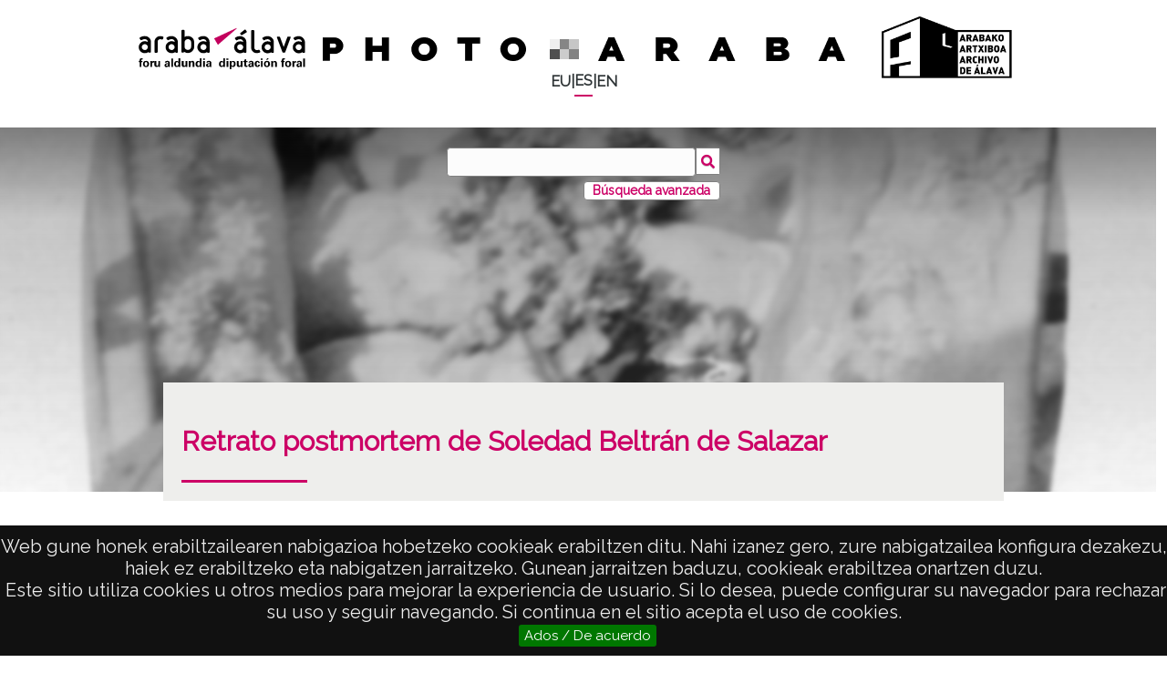

--- FILE ---
content_type: text/html; charset=UTF-8
request_url: https://photo.araba.eus/s/photoaraba/item/28079
body_size: 86064
content:
<!DOCTYPE html><html lang="es">
<head>

    <meta charset="utf-8">
<meta name="viewport" content="width&#x3D;device-width,&#x20;initial-scale&#x3D;1"><title>Photo Araba</title><link rel="icon">
<link href="&#x2F;&#x2F;fonts.googleapis.com&#x2F;css&#x3F;family&#x3D;Open&#x2B;Sans&#x3A;400,400italic,600,600italic,700italic,700" media="screen" rel="stylesheet" type="text&#x2F;css">
<link href="&#x2F;application&#x2F;asset&#x2F;css&#x2F;iconfonts.css&#x3F;v&#x3D;4.1.1" media="screen" rel="stylesheet" type="text&#x2F;css">
<link href="&#x2F;themes&#x2F;araba-theme&#x2F;asset&#x2F;css&#x2F;print-mode.css&#x3F;v&#x3D;1.6.0" media="print" rel="stylesheet" type="text&#x2F;css">
<link href="&#x2F;themes&#x2F;araba-theme&#x2F;asset&#x2F;css&#x2F;style.css&#x3F;v&#x3D;1.6.0" media="all" rel="stylesheet" type="text&#x2F;css">
<link href="&#x2F;themes&#x2F;araba-theme&#x2F;asset&#x2F;css&#x2F;libnamic.css&#x3F;v&#x3D;1.6.0" media="all" rel="stylesheet" type="text&#x2F;css">
<link href="&#x2F;themes&#x2F;araba-theme&#x2F;asset&#x2F;css&#x2F;araba.css&#x3F;v&#x3D;1.6.0" media="all" rel="stylesheet" type="text&#x2F;css">
<link href="&#x2F;themes&#x2F;araba-theme&#x2F;asset&#x2F;css&#x2F;responsive-araba.css&#x3F;v&#x3D;1.6.0" media="screen" rel="stylesheet" type="text&#x2F;css">
<link href="&#x2F;themes&#x2F;araba-theme&#x2F;asset&#x2F;js&#x2F;izimodal&#x2F;css&#x2F;iziModal.css&#x3F;v&#x3D;1.6.0" media="screen" rel="stylesheet" type="text&#x2F;css">
<link href="&#x2F;themes&#x2F;araba-theme&#x2F;asset&#x2F;js&#x2F;magnific&#x2F;dist&#x2F;magnific-popup.css&#x3F;v&#x3D;1.6.0" media="screen" rel="stylesheet" type="text&#x2F;css">
<link href="https&#x3A;&#x2F;&#x2F;unpkg.com&#x2F;swiper&#x2F;swiper-bundle.min.css" media="screen" rel="stylesheet" type="text&#x2F;css">
<link href="&#x2F;modules&#x2F;MetadataBrowse&#x2F;asset&#x2F;css&#x2F;metadata-browse.css&#x3F;v&#x3D;1.6.0" media="screen" rel="stylesheet" type="text&#x2F;css">
<link href="&#x2F;modules&#x2F;LibnamicSuiteTranslations&#x2F;asset&#x2F;css&#x2F;language-selector.css&#x3F;v&#x3D;1.5.3" media="screen" rel="stylesheet" type="text&#x2F;css">
<link href="&#x2F;s&#x2F;photoaraba&#x2F;css-editor" media="screen" rel="stylesheet" type="text&#x2F;css">
<link href="&#x2F;modules&#x2F;EUCookieBar&#x2F;asset&#x2F;vendor&#x2F;jquery.cookiebar&#x2F;jquery.cookiebar.css&#x3F;v&#x3D;3.4.4" media="screen" rel="stylesheet" type="text&#x2F;css">
<link href="&#x2F;modules&#x2F;ItemSetsTree&#x2F;asset&#x2F;css&#x2F;item-sets-tree.css&#x3F;v&#x3D;0.7.2" media="screen" rel="stylesheet" type="text&#x2F;css"><style type="text/css" media="screen">
<!--
body.libnamic-suite-translations .libnamic-suite-translated{
                display: none;
            }html[lang="es"] body.libnamic-suite-translations .libnamic-suite-translated.libnamic-suite-translated-es{display:initial}html[lang="eu"] body.libnamic-suite-translations .libnamic-suite-translated.libnamic-suite-translated-eu{display:initial}html[lang="en-US"] body.libnamic-suite-translations .libnamic-suite-translated.libnamic-suite-translated-en-US{display:initial}html[lang="en-US"] body.libnamic-suite-translations .libnamic-suite-translated.libnamic-suite-translated-en{display:initial}html[lang="ca-ES"] body.libnamic-suite-translations .libnamic-suite-translated.libnamic-suite-translated-ca-ES{display:initial}html[lang="ca-ES"] body.libnamic-suite-translations .libnamic-suite-translated.libnamic-suite-translated-ca{display:initial}html[lang="es"] body.libnamic-suite-translations .libnamic-suite-translated.libnamic-suite-translated-es{display:initial}
-->
</style><script  src="https&#x3A;&#x2F;&#x2F;code.jquery.com&#x2F;jquery-3.6.2.min.js"></script>
<script  src="&#x2F;themes&#x2F;araba-theme&#x2F;asset&#x2F;js&#x2F;language-selector-araba.js&#x3F;v&#x3D;1.6.0"></script>
<script  src="&#x2F;themes&#x2F;araba-theme&#x2F;asset&#x2F;js&#x2F;default.js&#x3F;v&#x3D;1.6.0"></script>
<script  src="&#x2F;application&#x2F;asset&#x2F;js&#x2F;global.js&#x3F;v&#x3D;4.1.1"></script>
<script  src="https&#x3A;&#x2F;&#x2F;www.google.com&#x2F;recaptcha&#x2F;api.js"></script>
<script  src="https&#x3A;&#x2F;&#x2F;unpkg.com&#x2F;swiper&#x2F;swiper-bundle.min.js"></script>
<script  src="&#x2F;themes&#x2F;araba-theme&#x2F;asset&#x2F;js&#x2F;magnific&#x2F;dist&#x2F;jquery.magnific-popup.js&#x3F;v&#x3D;1.6.0"></script>
<script  src="&#x2F;themes&#x2F;araba-theme&#x2F;asset&#x2F;js&#x2F;izimodal&#x2F;js&#x2F;iziModal.js&#x3F;v&#x3D;1.6.0"></script>
<script  defer="defer" src="&#x2F;modules&#x2F;LibnamicSuiteTranslations&#x2F;asset&#x2F;js&#x2F;language-selector.js&#x3F;v&#x3D;1.5.3"></script>
<script >
    //<!--
    
Omeka.jsTranslate = function(str) {
    var jsTranslations = {"Something went wrong":"Algo ha producido un error","Make private":"Hacer privado","Make public":"Hacer p\u00fablico","Expand":"Expandir","Collapse":"Contraer","You have unsaved changes.":"Hay cambios pendientes de guardar.","Restore item set":"Restaurar conjunto de fichas","Close icon set":"Cerrar conjunto de iconos","Open icon set":"Abrir conjunto de iconos","[Untitled]":"[Sin t\u00edtulo]","Failed loading resource template from API":"Error al cargar la plantilla de recursos desde la API","Restore property":"Restablecer propiedad","There are no available pages.":"No hay p\u00e1ginas disponibles.","Please enter a valid language tag":"Es necesario introducir un c\u00f3digo de idioma v\u00e1lido","Title":"T\u00edtulo","Description":"Descripci\u00f3n","Unknown block layout":"Disposici\u00f3n de bloques desconocida","Required field must be completed":"Debe cumplimentarse el campo obligatorio","Remove mapping":"Quitar mapeado","A facet must have a name.":"Una faceta debe tener un nombre.","A column must have a name.":"Una columna debe tener un nombre.","A column must have a property.":"Una columna debe tener una propiedad.","Error fetching browse markup.":"Error al obtener el marcado de navegaci\u00f3n.","Error fetching facet markup.":"Error al obtener el marcado de faceta.","Error fetching category markup.":"Error al obtener el marcado de categor\u00eda.","Cannot show all. The result set is likely too large.":"No se puede mostrar todo. Es probable que el conjunto de resultados sea demasiado grande.","Loading results\u2026":"Cargando resultados\u2026","Link title":"T\u00edtulo del enlace","Field for siblings":"Campo para hermanos","Reverse property for the parent":"Propiedad inversa para el padre","Title parent":"T\u00edtulo del padre","List item":"Elemento de la lista","Field for numerical order":"Campo para orden num\u00e9rico","Inverse parent property":"Propiedad inversa del padre","Share ownership":"Compartir propiedad","Title for nav":"T\u00edtulo para la navegaci\u00f3n","Add field":"Agregar campo","ItemSet of item":"ItemSet de item","Nav Item by query":"Navegar item por consulta","Map Show":"Mostrar Mapa","View Media":"Ver Medios","Primary Media Render":"Renderizado de Medio principal","Resources Linked":"Recursos Vinculados","Item Show template":"Plantilla de mostrar item","Content":"Contenido","Resource title":"T\u00edtulo del recurso","Resource description":"Descripci\u00f3n del recurso","Resource image":"Imagen del recurso","Resource URL":"URL del recurso","Resource class term":"T\u00e9rmino de clase del recurso","Resource class label":"Etiqueta de clase del recurso","Resource template":"Plantilla del recurso","Resource property date":"Propiedad fecha del recurso","Resource property creator":"Propiedad creador del recurso","Conditions":"Condiciones","By resource id":"Por id del recurso","By resource title":"Por t\u00edtulo del recurso","Has resource title":"Tiene t\u00edtulo del recurso","By resource class term":"Por t\u00e9rmino de clase del recurso","Has resource class term":"Tiene t\u00e9rmino de clase del recurso","By resource template":"Por plantilla del recurso","Has resource template":"Tiene plantilla del recurso","By resource property creator":"Por propiedad creador del recurso","Has resource property creator":"Tiene propiedad creador del recurso","By resource property date":"Por propiedad fecha del recurso","Has resource property date":"Tiene propiedad fecha del recurso","loop":"bucle","resource property creator":"propiedad creador del recurso","list resource property creator":"lista propiedad creador del recurso","resource property date":"propiedad fecha del recurso","list resource property date":"lista propiedad fecha del recurso","Different resource id":"Id de recurso diferente","Different resource title":"T\u00edtulo de recurso diferente","Item Advanced Search":"B\u00fasqueda avanzada de Item","Item search":"B\u00fasqueda de Item","ItemSets browse":"Mostar item set","Item show":"Mostar item","Items browse":"Explorar elementos","Common browse":"Explorar com\u00fan","Common":"Com\u00fan","Blocks":"Bloques","Items Browse All Content":"Todo el contenido del explorador de items","Data table item browse":"Tabla de datos del explorador de items","Item Browse template":"Plantilla del explorador de items","Item browse gallery":"Galer\u00eda del Explorador de items","Custom item-set metadata":"Metadatos del item-set personalizado","Item Browse item-set template":"Plantilla del item-set del explorador","Display sorting":"Mostrar ordenaci\u00f3n","Show item set values":"Mostrar valores del conjunto de elementos","Show as carousel":"Mostrar como carrusel","Item set browse gallery":"Galer\u00eda del Explorador de item set","Item set browse":"Explorador de item set","ItemSets Browse All Content":"Todo el contenido del explorador de item set","Show only top":"Mostrar solo la parte superior","Show only bottom":"Mostrar solo la parte inferior","Do Not Show":"No mostrar","Show sorting":"Mostrar ordenaci\u00f3n","Display Advanced Search":"Mostrar b\u00fasqueda avanzada","Order":"Orden","Class for the menu":"Clase para el menu","Apply website menu styles.":"Aplicar estilos de men\u00fa del sitio web","Apply SmartMenu":"Aplicar SmartMenu","Navigation depth":"Profundidad de navegaci\u00f3n","SubMenu":"SubMen\u00fa","Menu":"Men\u00fa","Insert snippets":"Insertar snippets","Custom item metadata":"Metadatos de elementos personalizados","Show Item Set":"Mostrar conjunto de elementos","Display media":"Mostrar contenido multimedia","Show metadata title":"Mostrar t\u00edtulo de metadatos","Embed Code":"C\u00f3digo para insertar","Padding":"Relleno","Meta title":"Meta t\u00edtulo","Meta description":"Meta descripci\u00f3n","Page slug":"Slug de p\u00e1gina","Max width":"Ancho m\u00e1ximo","Min width":"Ancho m\u00ednimo","Max height":"Alto m\u00e1ximo","Min height":"Alto m\u00ednimo","Underline":"Subrayar","Blur Image":"Desenfoque","Blur Image level":"Nivel de desenfocar imagen","Yes":"Si","List":"Lista","Button color":"Color del bot\u00f3n","Button Color":"Color del bot\u00f3n","Border radius":"Radio del borde","Link to 'Show all'":"Enlace a 'Ver todos'","Enable 'View all'":"Habilitar 'Ver todos'","Display type":"Tipo de visualizaci\u00f3n","Time line":"L\u00ednea de tiempo","Show only item set":"Mostrar s\u00f3lo en item set","Allows you to hide the element, for example to have it in draft mode.":"Permite ocultar el elemento, por ejemplo para tenerlo en modo borrador.","Allows you to hide the item, for example to set a draft mode":"Permite ocultar el elemento, por ejemplo, para establecer un modo borrador","Popup content":"Contenido del popup","Add item sets":"Agregar item sets","color del texto":"color del texto","Page":"P\u00e1gina","Select media":"Seleccionar medios","Add site":"A\u00f1adir sitio","Select":"Seleccionar","Delete":"Borrar","Section":"Secci\u00f3n","section":"secci\u00f3n","Row":"Fila","row":"fila","title to show":"title to show","text":"text","button":"button","Call to action":"Llamada a la acci\u00f3n","Text to show":"Text to show","CSS Properties":"CSS Properties","New tab":"Nueva pesta\u00f1a","Same tab":"Misma pesta\u00f1a","Text color":"Color del texto","Alignment":"Alineaci\u00f3n","Size":"Tama\u00f1o","Spacing":"Espaciado","Font family":"Familia de fuentes","Hide block":"Ocultar bloque","Save":"Guardar","Title Font Properti":"Title Font Properti","Tipography":"Tipograf\u00eda","Font size":"Tama\u00f1o de fuente","Bold":"Bold","Italic":"Italic","Text shadow":"Sombreado del texto","Container shadow":"Sombreado del bloque","Margin":"Margen","top":"Arriba","Left":"Izquierda","Right":"Derecha","Default unit":"Unidad por defecto","Text align":"Alineaci\u00f3n del texto","Default":"Predefinido","Person":"Persona","Code":"C\u00f3digo","Center":"Centro","Justify":"Justificar","Embed code":"C\u00f3digo de inserci\u00f3n","Settings":"Configuraci\u00f3n","Text":"Texto","Options":"Opciones","Class":"Clase","Custom Css Class":"Custom Css Class","CSS code custom":"CSS code custom","Example: font-size:30px":"Ejemplo: font-size:30px","Write the code CSS":"Write the code CSS","Person Name":"Person Name","Organization":"Organizaci\u00f3n","Occupation":"Ocupaci\u00f3n\/Profesi\u00f3n","DeathDate":"DeathDate","Allows you to hide the element, for example to have it in draft mode":"Permite ocultar el elemento, por ejemplo para tenerlo en modo borrador","Property name":"Property name","Graphic type":"Graphic type","Modal Button Text":"Modal Button Text","Search form title":"Search form title","Type of search":"Type of search","A column must have a name":"A column must have a name","A column must have a property":"A column must have a property","Accordion":"Acorde\u00f3n","Add item link":"A\u00f1adir enlace del \u00edtem","Add new view":"Agregar nueva vista","Advanced Search":"B\u00fasqueda Avanzada","Advanced search link":"Enlace de b\u00fasqueda avanzada","Alternative image":"Imagen alternativa","Audio controls":"Controles de audio","Audio source":"Fuente de audio","Audio":"Audio","Autoplay item slider":"Desplazamiento autom\u00e1tico en carrusel de \u00edtem","Background color":"Color de fondo","Bar chart":"Gr\u00e1fica de barras","Birthdate":"Fecha de nacimiento","Block":"Bloque","Block height":"Alto del bloque","Block layouts":"Dise\u00f1os de bloques","Block width":"Ancho del bloque","Blur radius":"Radio de desenfoque","bottom":"Abajo","Bottom":"Abajo","Button":"Bot\u00f3n","Button text":"Texto del bot\u00f3n","CSS Display":"Visualizaci\u00f3n de CSS","CSS display":"Visualizaci\u00f3n de CSS","CSS and properties":"CSS y propiedades","Call To Action":"Llamada a la Acci\u00f3n","Cannot show all. The result set is likely too large":"Cannot show all. The result set is likely too large","Carousel and Display Settings":"Configuraci\u00f3n del carrusel y de visualizaci\u00f3n","Carousel slider":"Carrusel slider","Change item title":"Cambiar t\u00edtulo del \u00edtem","Change thumbnail":"Cambiar miniatura","Chart":"Gr\u00e1fico","Chart layout":"Plantilla de la gr\u00e1fica","Class or ID to open Modal":"Clase o ID para abrir modal","Column alignment":"Alineaci\u00f3n de columnas","Column layout":"Dise\u00f1o de columnas","Contact Form":"Formulario de contacto","Convert section to Modal":"Convetir Secci\u00f3n en modal","Custom CSS Class":"Custom CSS Class","Custom CSS code":"C\u00f3digo CSS personalizado","Custom link":"Link personalizado","Custom pages":"P\u00e1ginas personalizadas","Custom Pages":"P\u00e1ginas personalizadas","Custom Site Page":"P\u00e1ginas Personalizadas del Sitio","Custom URL":"URL personalizada","Data Table":"Tabla de Datos","Death date":"Fecha de fallecimiento","Default site":"Sitio por defecto","Depth":"Profundidad","Display arrows in carousel":"Mostrar flechas del carrusel","Display current page":"Mostrar p\u00e1gina actual","Display description":"Mostrar descripci\u00f3n","Display item sets in a slider":"Mostrar los item sets como carrusel","Display items count":"Mostrar n\u00famero de \u00edtems","Display link for empty item sets":"Mostrar enlace para item sets vac\u00edos","Display media title":"Mostrar t\u00edtulo del medio","Display title":"Mostrar t\u00edtulo","Do not show":"No mostrar","Email Opt-In":"Email Opt-In","Embed":"Embed","Enable auto-swipe":"Habilitar desplazamiento autom\u00e1tico","Enable autoplay":"Reproducci\u00f3n autom\u00e1tica","Enable disposition change":"Habilitar cambio de disposici\u00f3n","Enable \"View all\"":"Habilitar \"Ver todos\"","Entity ID and classes":"ID de la entidad y clases","Error fetching browse markup":"Error fetching browse markup","Error fetching category markup":"Error fetching category markup","Error fetching facet markup":"Error fetching facet markup","Favorite resources":"Recursos favoritos","Field to filter by dates":"Campo para filtrar por fechas","Filters":"Filtros","Font properties":"Propiedades de la fuente","Font typography":"Tipograf\u00eda de fuente","Force alphabetical sorting by name":"Forzar orden alfab\u00e9tico por nombre","form":"formulario","Form":"Formulario","Form Search":"Formulario de b\u00fasqueda","Full width":"Ancho completo","Grid":"Cuadr\u00edcula","Grid layout":"Dise\u00f1o de cuadr\u00edcula","Header level":"Nivel del t\u00edtulo","Header":"Cabecera","Height":"Altura","Hide Swiper Controls":"Ocultar controles del Swiper","Hide item slider":"Ocultar carrusel de \u00edtems","HTML ID for the entity":"ID HTML para la entidad","Hyperlink behavior":"Comportamiento del enlace","Image":"Imagen","Image alt attribute":"Etiqueta alternativa de la imagen","Image brightness":"Brillo de imagen","Image contrast":"Contraste de imagen","Image filters":"Filtros de imagen","Image height":"Altura de la imagen","Image label":"Etiqueta de la imagen","Image multilang":"Imagen multiling\u00fce","Image saturation":"Saturaci\u00f3n de imagen","Image size":"Tama\u00f1o de la imagen","Image width":"Anchura de la imagen","Invert image color":"Invertir color de imagen","Item Gallery":"Item Gallery","Item Metadata":"Metadatos del \u00edtem","Item page":"P\u00e1gina del \u00edtem","Item Set Gallery":"Item Set Gallery","Item Set":"Conjunto de fichas","Item Sets Tree":"Item Sets Tree","Item Show":"Mostrar item","Item Template":"Plantilla de \u00cdtem","Item link":"Enlace del \u00edtem","Item":"Ficha","Large":"Grande","Layout for each item":"Plantilla para cada \u00edtem","left":"izquierda","Limit":"L\u00edmite","Line chart":"Gr\u00e1fica de l\u00edneas","Link URL":"URL del enlace","Link target":"Destino del enlace","Link to \"Show all\"":"Enlace a \"Ver Todos\"","Link":"Enlace","List Sites Pages":"Listar p\u00e1ginas de sitios","Loading results...":"Loading results...","Map with search":"Mapa con b\u00fasqueda","Masonry":"Masonry","max-height":"alto m\u00e1ximo","height":"altura","max-width":"ancho m\u00e1ximo","width":"ancho","Maximum number of items to perform the search":"N\u00famero total de \u00edtems para realizar la b\u00fasqueda","Media Render":"Media Render","Medium":"Mediana","Metadata fields":"Campos de metadatos","Metadata field for swiper 3D ":"Metadata field for swiper 3D ","Metadata field for swiper 3D":"Campo de metadatos para Swiper 3D","min-Block height":"alto m\u00ednimo","min-Block width":"ancho m\u00ednimo","Modal link title":"T\u00edtulo del enlace para abrir modal","Modal window text":"Texto de la ventana modal","Modal":"Modal","Name":"Nombre","Name or label for this entity":"Nombre o etiqueta para esta entidad","No link":"Sin link","Number of items to display randomly":"N\u00famero de \u00edtems a mostrar aleatoriamente","Number of items to display":"N\u00famero de \u00edtems a mostrar","Number of slides per page":"N\u00famero de diapositivas por p\u00e1gina","Opacity":"Opacidad","Open modal":"Open modal","Other":"Otro","Override thumbnail":"Reemplazar miniatura","Page index":"\u00cdndice de p\u00e1gina","Page navigation":"Navegaci\u00f3n de p\u00e1gina","Page slider":"Control deslizante de p\u00e1gina","Page title":"T\u00edtulo de la p\u00e1gina","Picture":"Foto","Pie chart":"Gr\u00e1fica circular","Position coordinates 'X'":"Coordenadas de posici\u00f3n 'X'","Position coordinates 'Y'":"Coordenadas de posici\u00f3n 'Y'","Propagation radius":"Radio de propagaci\u00f3n","Properties to hide":"Ocultar metadatos","Random Order":"\u00d3rden aleatorio","Results per page":"Resultados por p\u00e1gina","right":"derecha","Search by alphabetical index":"B\u00fasqueda por \u00edndice alfab\u00e9tico","Section width":"Ancho de la secci\u00f3n","Select a block layout":"Seleccionar un dise\u00f1o de bloque","Select field":"Seleccionar campo","Select items":"Seleccionar \u00edtems","Select item":"Seleccionar ficha","Select layout":"Seleccionar plantilla","Select metadata":"Seleccionar metadatos","Separation":"Separaci\u00f3n","Set as background image":"Establecer como imagen de fondo","Shadow color":"Color de la sombra","Shadow radius":"Radio de la sombra","Show all":"Mostrar todos","Show associated item set":"Mostrar el item set asociado","Show from current page":"Mostrar desde la p\u00e1gina actual","Show item title":"Mostrar t\u00edtulo del \u00edtem","Show item values":"Mostrar metadatos","Show link to open Modal":"Mostrar enlace para abrir modal","Show link to open modal":"Mostrar enlace para abrir modal","Show metadata":"Mostrar metadatos","Show Metadata Title":"Mostrar t\u00edtulo de metadatos","Show only if condition is met":"Mostrar s\u00f3lo si se cumple la condici\u00f3n","Show only matches":"Mostrar solo coincidencias","Show pagination":"Mostrar paginaci\u00f3n","Show search engine":"Mostrar motor de b\u00fasqueda","Show summary":"Mostrar resumen","Show values swiper 3D":"Mostrar metadatos del Swiper 3D","Show values":"Mostrar metadatos","Simple slider":"Slider simple","Site index":"\u00cdndice del sitio","Sites List":"Lista de sitios","Social media follow":"Seguimiento en redes sociales","Square":"Cuadrada","Style":"Dise\u00f1o","Subtitle":"Subt\u00edtulo","Tabs":"Pesta\u00f1as","Tag-cloud":"Nube de etiquetas","Tag Cloud":"Nube de etiquetas","Tag cloud":"Nube de etiquetas","Target":"Destino","Template for dropdown row":"Plantilla para el desplegable de cada fila","Text style":"Estilo del texto","This site":"Este sitio","Thumbnail":"Miniatura","Timeline":"Cronolog\u00eda","Title color":"Color del t\u00edtulo","Title field size":"Nivel del t\u00edtulo","Title font properties":"Propiedades de la fuente del t\u00edtulo","Title font size":"Tama\u00f1o de fuente del t\u00edtulo","Title level":"Nivel del t\u00edtulo","Title tipography":"Tipograf\u00eda del t\u00edtulo","Top":"Arriba","Video URL":"URL del v\u00eddeo","Video controls":"Controles de v\u00eddeo","Video":"V\u00eddeo","View":"Ver","View site":"Ver sitio","Website link":"Enlace del sitio web","Width":"Anchura","Zoom level":"Nivel de zoom","Show title on button":"Mostrar t\u00edtulo en el bot\u00f3n","Button prev":"Bot\u00f3n anterior","Button next":"Bot\u00f3n siguiente","Title for additional column":"T\u00edtulo para columna adicional","Template for additional column":"Plantilla para columna adicional","Tree with data table":"\u00c1rbol con tabla de datos","Show only tree branch":"Mostrar solo rama del \u00e1rbol","Show only current tree branch":"Mostrar solo rama actual del \u00e1rbol","Show table only at last element of the tree":"Mostrar tabla solo en el \u00faltimo elemento del \u00e1rbol","Show in 'Item browse (item-set show)' without item-set":"Mostrar en 'Explorar items (mostrar item-set)' sin item-set","Show in 'Item browse (item-set show)' with an item-set":"Mostrar en 'Explorar items (mostrar item-set)' con item-set","It will display a carousel with the selected item sets; other options will be disabled.":"Mostrar\u00e1 un carrusel con los conjuntos de elementos seleccionados; las dem\u00e1s opciones estar\u00e1n deshabilitadas.","Differentiate item navigation by item set":"Diferenciar la navegaci\u00f3n de elementos por conjunto de elementos","Allows you to enable different types of visualization of the elements":"Te permite habilitar diferentes tipos de visualizaci\u00f3n de los elementos.","Number of results to display per page.":"N\u00famero de resultados a mostrar por p\u00e1gina","Display pagination controls for the table.":"Mostrar controles de paginaci\u00f3n para la tabla","This field is required for the alphabetical index.":"Este campo es obligatorio para el \u00edndice alfab\u00e9tico.","Enables sliding arrows to navigate between images.":"Habilita flechas deslizantes para navegar entre im\u00e1genes","Display in random order each time the page is viewed.":"Mostrar en orden aleatorio cada vez que se visualiza la p\u00e1gina.","Shows the metadata for the item.":"Muestra los metadatos del elemento.","Shows the metadata for the item. Not available with all designs.":"Muestra los metadatos del elemento. No est\u00e1 disponible en todos los dise\u00f1os.","Displays the title for each item.":"Muestra el t\u00edtulo de cada elemento.","Allows you to select the size of the image to be used.":"Permite seleccionar el tama\u00f1o de la imagen a utilizar.","Enables different types of element visualization.":"Habilita diferentes tipos de visualizaci\u00f3n de elementos.","Text that appears in the browser tab.In case of selecting multiple languages, the default language will be automatically selected for the administration part.":"Texto que aparece en la pesta\u00f1a del navegador. En caso de seleccionar varios idiomas, se seleccionar\u00e1 autom\u00e1ticamente el idioma predeterminado para la parte de administraci\u00f3n.","Please note that excessive measurement units may cause items to not display properly":"Tenga en consideraci\u00f3n que las unidades de medidas excesivas pueden conllevar a que los elementos no se visualicen bien","CSS property for changing the element's display layout.":"Propiedad CSS para cambiar el dise\u00f1o de visualizaci\u00f3n del elemento.","You can include a title for the text container in this section.":"Puede incluir un t\u00edtulo para el contenedor de texto en esta secci\u00f3n.","The zoom level at which the timeline initially loads":"El nivel de zoom con el que la l\u00ednea de tiempo se carga inicialmente","A brief summary of the page's content. It appears below the title in search results and is intended to attract users to click on the link.":"Un breve resumen del contenido de la p\u00e1gina. Aparece debajo del t\u00edtulo en los resultados de b\u00fasqueda y est\u00e1 destinado a atraer a los usuarios a hacer clic en el enlace.","Add metadata fields to search on the map":"Agregar campos de metadatos para buscar en el mapa","Add the item link to the first column.":"A\u00f1adir el enlace del \u00edtem a la primera columna.","Adds a link to view all items or content in the item set.":"A\u00f1ade un enlace para ver todos los \u00edtems o contenido en el conjunto de \u00edtems.","Allows you to hide certain metadata. (Name of metadata, given by commas, e.g. dctersm; title; bibo:volume)":"Permite ocultar ciertos metadatos. (Nombre de los metadatos, separados por comas, ej. dcterms; title; bibo:volume).","Allows you to set how hyperlinks behave when clicked.":"Permite establecer el comportamiento de los hiperv\u00ednculos al hacer clic.","Alternative name of the lookup field":"Nombre alternativo del campo de b\u00fasqueda","Background color properties.":"Propiedades del color de fondo.","By default, the search is limited to 2000 items.":"Por defecto, la b\u00fasqueda est\u00e1 limitada a 2000 \u00edtems.","Choose how the columns should be aligned.":"Elige c\u00f3mo se deben alinear las columnas.","Choose the custom link in the previous option.":"Elige el enlace personalizado en la opci\u00f3n anterior.","Define where the link should direct to.":"Define a d\u00f3nde debe dirigir el enlace.","Destination of the action":"Destino de la acci\u00f3n","Determines if the metadata values should be sorted alphabetically.":"Determina si los valores de metadatos deben ordenarse alfab\u00e9ticamente.","Displays the item set to which it belongs.":"Muestra el conjunto de \u00edtems al que pertenece.","Enables a control to modify the display of the gallery (Only available in the grid gallery).":"Habilita un control para modificar la visualizaci\u00f3n de la galer\u00eda (disponible solo en la galer\u00eda en cuadr\u00edcula).","Enter a description for the video (Optional)":"Introduce una descripci\u00f3n para el v\u00eddeo (Opcional).","Enter custom CSS code.":"Introduce c\u00f3digo CSS personalizado.","Enter the audio source address here.":"Introduce aqu\u00ed la direcci\u00f3n de la fuente de audio.","Enter the text you want to display in the container.":"Introduce el texto que deseas mostrar en el contenedor.","For a YouTube video or similar, paste the embed code here.":"Para un v\u00eddeo de YouTube o similar, pega el c\u00f3digo de inserci\u00f3n aqu\u00ed.","Identifier of the property to search for.":"Identificador de la propiedad a buscar","If not specified, the modal link title defaults to 'Open modal'.":"Si no se especifica, el t\u00edtulo del enlace modal ser\u00e1 'Abrir modal' por defecto.","If the browse is part of an item set, show only markers from that item set on the map.":"Si la navegaci\u00f3n es parte de un conjunto de \u00edtems, muestra solo los marcadores de ese conjunto en el mapa.","If the video is accessible via a link, use this section to provide the video URL.":"Si el v\u00eddeo es accesible a trav\u00e9s de un enlace, usa esta secci\u00f3n para proporcionar la URL del v\u00eddeo.","In this section, you can add a text field for advanced search by title.":"En esta secci\u00f3n, puedes a\u00f1adir un campo de texto para la b\u00fasqueda avanzada por t\u00edtulo.","Insert the embed code from your subscription service.":"Inserta el c\u00f3digo de inserci\u00f3n de tu servicio de suscripci\u00f3n.","Limit of items to be displayed, can be combined with a random order.":"L\u00edmite de \u00edtems a mostrar, se puede combinar con un orden aleatorio.","Limits the number of items to display; can be combined with random order.":"Limita el n\u00famero de \u00edtems a mostrar; se puede combinar con un orden aleatorio.","Opacity range: 1% to 100%":"Rango de opacidad: 1% a 100%.","Places the item link in the first column.":"Coloca el enlace del \u00edtem en la primera columna.","Replace the existing site link with a custom link.":"Reemplaza el enlace existente del sitio con un enlace personalizado.","Select the metadata fields to display.":"Selecciona los campos de metadatos a mostrar.","Set the width of the section here.":"Establece el ancho de la secci\u00f3n aqu\u00ed.","Sets an alternative image in case a predefined image is not available.":"Establece una imagen alternativa en caso de que no est\u00e9 disponible una imagen predefinida.","Show title in browser tab.":"Mostrar t\u00edtulo en la pesta\u00f1a del navegador","Shows metadata in the 3D swiper (default dcterms:date)":"Muestra metadatos en el deslizador 3D (por defecto dcterms:date).","Shows metadata in the 3D swiper (default: dcterms).":"Muestra metadatos en el deslizador 3D (por defecto: dcterms).","Specify the URL to which the module should redirect when clicked.":"Especifica la URL a la que debe redirigir el m\u00f3dulo al hacer clic.","Text color properties.":"Propiedades del color del texto.","The title of the web page that appears in the browser tabs and in the search results of Google and other search engines.":"El t\u00edtulo de la p\u00e1gina web que aparece en las pesta\u00f1as del navegador y en los resultados de b\u00fasqueda de Google y otros motores de b\u00fasqueda.","This can be used to show additional information about a row, useful for cases where you wish to convey more information about a row than there is space for in the host table.":"Esto se puede usar para mostrar informaci\u00f3n adicional sobre una fila, \u00fatil en casos donde desees proporcionar m\u00e1s informaci\u00f3n sobre una fila de la que hay espacio disponible en la tabla principal.","This option allows you to display item sets by ID. Enter different IDs separated by commas.":"Esta opci\u00f3n te permite mostrar conjuntos de \u00edtems por ID. Introduce diferentes IDs separados por comas.","This option enables typical Omeka queries to display the item set and disables other options.":"Esta opci\u00f3n habilita consultas t\u00edpicas de Omeka para mostrar el conjunto de \u00edtems y desactiva otras opciones.","Use the entered class or ID to open the modal.":"Usa la clase o ID ingresada para abrir el modal.","Use {% if Content %} to conditionally display content. For example: {% if resource.title %}.":"Usa {% if Content %} para mostrar contenido de forma condicional. Por ejemplo: {% if resource.title %}.","When multiple item sets are included in the search, pagination will consider the item set each item belongs to.":"Cuando se incluyen varios conjuntos de \u00edtems en la b\u00fasqueda, la paginaci\u00f3n tendr\u00e1 en cuenta el conjunto de \u00edtems al que pertenece cada \u00edtem.","You can add a block title for the video here (Optional).":"Puedes a\u00f1adir un t\u00edtulo para el bloque de v\u00eddeo aqu\u00ed (Opcional).","You must specify a Class or ID to convert the section into a modal.":"Debes especificar una Clase o ID para convertir la secci\u00f3n en un modal.","Part of the URL that uniquely identifies a page within a website.":"Parte de la URL que identifica de manera \u00fanica una p\u00e1gina dentro de un sitio web.","Text that appears in the browser tab. In case of selecting multiple languages, the default language will be automatically selected for the administration part.":"Texto que aparece en la pesta\u00f1a del navegador. En caso de seleccionar varios idiomas, el idioma predeterminado se seleccionar\u00e1 autom\u00e1ticamente para la parte de administraci\u00f3n."};
    return (str in jsTranslations) ? jsTranslations[str] : str;
};
    //-->
</script>
<script  defer="defer" src="&#x2F;modules&#x2F;EUCookieBar&#x2F;asset&#x2F;vendor&#x2F;jquery.cookiebar&#x2F;jquery.cookiebar.js&#x3F;v&#x3D;3.4.4"></script>
<script  defer="defer" src="&#x2F;modules&#x2F;EUCookieBar&#x2F;asset&#x2F;js&#x2F;eu-cookie-bar.js&#x3F;v&#x3D;3.4.4"></script>
<script >
    //<!--
    var euCookieBarOptions = {"acceptButton":true,"acceptText":"Ados / De acuerdo","declineButton":false,"declineText":"Disable Cookies","policyButton":false,"policyText":"Privacy Policy","policyURL":"/","bottom":true,"fixed":true,"zindex":"99999","message":"<center>Web gune honek erabiltzailearen nabigazioa hobetzeko cookieak erabiltzen ditu. Nahi izanez gero, zure nabigatzailea konfigura dezakezu, haiek ez erabiltzeko eta nabigatzen jarraitzeko. Gunean jarraitzen baduzu, cookieak erabiltzea onartzen duzu.<br />\r\n&nbsp;Este sitio utiliza cookies u otros medios para mejorar la experiencia de usuario. Si lo desea, puede configurar su navegador para rechazar su uso y seguir navegando. Si continua en el sitio acepta el uso de cookies.</center>\r\n"};
    //-->
</script>
<script  async="async" src="https&#x3A;&#x2F;&#x2F;www.googletagmanager.com&#x2F;gtag&#x2F;js&#x3F;id&#x3D;G-YYBG05XYDG"></script>
<script >
    //<!--
    
                    
                      window.dataLayer = window.dataLayer || [];
                      function gtag(){dataLayer.push(arguments);}
                      gtag('js', new Date());
                    
                      gtag('config', 'G-YYBG05XYDG');
    //-->
</script><link rel="icon" href="https://photo.araba.eus/files/asset/3fad0f61e879364008b8333ec8cd897cf71840dc.svg" type="image/png" />
<style>
    :root {
        --main-bg-color: #ffffff;
        --main-araba-color: #cc0066;
        --icons-color: #cc0066;
        --icons-background-color: #ffffff;
        --details-color: #cc0066;
        --background-header: #ffffff;
        --background-footer: #ffffff;
        --font-ordinal-color: #2e3436;
        --font-title-color: #cc0066;
        /* --font-family: 'Raleway', sans-serif;'; */
        --box-color: #eeeeec;
        --link-hover-color:#ffffff;
        --link-color:#cc0066;

    }
</style></head>




<body class="item&#x20;resource&#x20;show&#x20;libnamic-suite-translations">







<header>
    <div id="header_template1">
        <div class="subheader1">


            <a target="_blank" href="https://web.araba.eus/es/" class="site-title">


                <img src="/themes/araba-theme/asset/images/header_footer_1/dipu_logo_white.svg" />



            </a>

                            <a class="site-logo" href="/">




                    <img src="/themes/araba-theme/asset/images/logo_photo_araba.png" alt="00 PHOTO ARABA" />
                                </a>



                <a href="https://web.araba.eus/es/cultura/archivos-y-patrimonio-documental" class="logo_archivo_template1">

                    <img class="logo_end_template0" src="/themes/araba-theme/asset/images/header_footer_1//archivo_alava_header1.png" />
                </a>
        </div>
        <div class="language_control">

            <!-- <a onclick="setLangSlider(this)" data-lang="eu">EU</a>|<a onclick="setLangSlider(this)" data-lang="es">ES</a>|<a onclick="setLangSlider(this)" data-lang="en">EN</a> -->
            


<!-- <a onclick="setLangSlider(this)" data-lang="es-ES">ES</a>|<a onclick="setLangSlider(this)" data-lang="eu">EU</a>|<a onclick="setLangSlider(this)" data-lang="en-EN">EN</a>
 -->

<div class="language_control">
  
  <!-- <label for="language">Select language</label> -->

  

           
      <a onclick="setLangSliderAraba(this)" data-lang="eu">EU</a>
      
      

      <!-- <option value="eu"  >EU</option> -->
      |       
      <a onclick="setLangSliderAraba(this)" data-lang="es">ES</a>
      
      

      <!-- <option value="es" selected >ES</option> -->
      |       
      <a onclick="setLangSliderAraba(this)" data-lang="en_US">EN</a>
      
      

      <!-- <option value="en_US"  >EN</option> -->
          </select>
    
  </div>
  

        </div>

        <div class="subheader2">

            <section class="navigation_template1">
                                                

                <div id="search" class="search_template1">
                    
<form action="/s/photoaraba/index/search" id="search-form">
    <input type="text" name="fulltext_search" value=""
        placeholder="Buscar"
        aria-label="Buscar">
    <button class="fa fa-search" type="submit">Buscar</button>
</form>                    <a href="/s/photoaraba/item/search" class="advanced-search-nav">


                                                                                    Búsqueda avanzada
                            
                                            </a>
                </div>


            </section>




        </div>







    </div>

    <!-- <div id="navBarTitle">00 PHOTO ARABA</div> -->



</header>


<script>
    // A $( document ).ready() block.
    $(document).ready(function() {
        $('#menu_on').click(function() {
            $('body').toggleClass('visible_menu');

            // $(this).find('.fa-bars').toggleClass('fa-window-close').toggleClass('position');
        })
        $('#menu_off').click(function() {
            $('body').toggleClass('visible_menu');

            // $(this).find('.fa-bars').toggleClass('fa-window-close').toggleClass('position');
        })
    });


    var options = $('.language_control a');
    var ln = navigator.language || navigator.userLanguage;
    var lang = '';

if(lang==''){

    lang=ln
}

Array.from(options).forEach(element => {

        if ($(element).attr('data-lang') == lang){

        
        } else
           
        $(element).removeClass('active_language')

    });
</script>
<div id="content" role="main">
    




<div id="modal">
  <div class="contact_form">

    <div class="formulario">
      <h2>Formulario de contacto</h2>
<!-- 
        <h4>
          El servicio de envío de mensajes está desactivado temporalmente.
          Disculpe las molestias.
          Mezuak bidaltzeko zerbitzua aldi baterako desaktibatuta dago.
          Barkatu eragozpenak.
        </h4> -->
    <h4>Escribe cualquier incidencia o comentario sobre el contenido de esta ficha.</h4>


      <form action="../send" method="post" id="contact-form">


        <p>
          <label for="nombre" class="colocar_nombre">Nombre

          </label>
          <input type="text" name="name" id="nombre" required placeholder="Escribe tu nombre">
        </p>

        <p>
          <label for="email" class="colocar_email">Email
            <span class="obligatorio">*</span>
          </label>
          <input type="email" name="email" id="email" required="obligatorio" placeholder="Escribe tu Email">
        </p>


        <input type="hidden" name="item_url" value="https://photo.araba.eus/r/item/ES.01059.ATHA.VAR.CD.10680">


        <input type="hidden" name="signature" value="ES.01059.ATHA.VAR.CD.10680">

        <input type="hidden" name="media_title" class="item-media-title" value="">
        <p>
          <label for="asunto" class="colocar_asunto">Asunto
            <span class="obligatorio">*</span>
          </label>
          <input type="text" name="subject" id="assunto" required placeholder="Escribe un asunto">
        </p>

        <p>
          <label for="mensaje" class="colocar_mensaje">Mensaje
            <span class="obligatorio">*</span>
          </label>
          <textarea name="body" class="texto_mensaje" id="mensaje" required placeholder="Deja aquí tu comentario..."></textarea>
        </p>

        <p class="condiciones">

          <input id="politica_privacidad" type="checkbox" required>
          <span> *Acepto la <a target="_blank" href="https://photo.araba.eus/s/photoaraba/page/aviso-legal">política de privacidad de este sitio</a>.</span>

        </p>
        <p class="aviso">
          <span class="obligatorio"> * </span> campos obligatorios.
        </p>
        <button type="submit" name="enviar_formulario" id="enviar_formulario"
       class="g-recaptcha" 
        data-sitekey="6LfitmsqAAAAAKNjAIWUrkopUtg14NcrZ-Uv23Yl" 
        data-callback='onSubmit' 
        data-action='submit'
      
        >
          <p>Enviar</p>
        </button>
      </form>
    </div>
  </div>
</div>

<script>
   function onSubmit(token) {
     /* document.getElementById("contact-form").submit(); */
     // Validar el formulario antes de enviarlo
     var nombreInput = document.getElementById("nombre");
     var emailInput = document.getElementById("email");
     var asuntoInput = document.getElementById("assunto");
     var mensajeInput = document.getElementById("mensaje");
     var politicaPrivacidadInput = document.getElementById("politica_privacidad");
     
     var isValid = true;

    

     // Validar nombre
     if (!nombreInput.checkValidity()) {
      console.log(nombreInput);
       nombreInput.reportValidity();
       isValid = false;
       return false;

      }else if (!emailInput.checkValidity()) {
        emailInput.reportValidity();
        isValid = false;
        return false;

      }  else if (!asuntoInput.checkValidity()) {
        asuntoInput.reportValidity();
        isValid = false;
        return false;

      } else if (!mensajeInput.checkValidity()) {
        mensajeInput.reportValidity();
        isValid = false;
        return false;

      } else if (!politicaPrivacidadInput.checkValidity()) {
        politicaPrivacidadInput.reportValidity();
        isValid = false;
        return false;
      } 



      if (isValid) {

        $('#enviar_formulario').prop('disabled', true);
        $('#enviar_formulario').hide();
        $('.formulario').append('<p class="enviando-form">Enviando...</p>');
        setTimeout(() => {
            $('#enviar_formulario').prop('disabled', false);
            $('#enviar_formulario').show();
            $('.enviando-form').remove();
        }, 7000);
        // Si todas las validaciones pasan, el formulario se envía

        document.getElementById("contact-form").submit();
        
      }
      
   }
 </script>

<style>
  .condiciones {

    display: flex;
    justify-content: left;
    align-items: center;
    width: 50%;
    flex-direction: row-reverse;
    max-width: 26em;
  }

  .condiciones span {
    flex: 1;
    flex-basis: 90%
  }

  .condiciones input {
    flex: 1;
    flex-basis: 10%
  }

  .aviso {
    font-size: 0.5em;
  }
</style>
<style>
.subheader2 {
    margin-top: -4em;
    z-index: 0;
}

.navigation_template1 {
    top: 6em;
}

header {
    margin-bottom: unset;
}
</style>

<div class="header-item"
    style="	background-image: url('https://photo.araba.eus/files/large/40c9d95273c1305f4c5e8a0f9c2d24a36a8a0940.jpg');">
    <div class="filter"></div>

</div>

<div class="item-title-show">

    <h5>Retrato postmortem de Soledad Beltrán de Salazar</h5>

</div>

<div class="wrapper flex-properties">

        <div class="image-data">
                
<div class="swiper mySwiper2">
  <div class="swiper-wrapper zoom-gallery">

    
        
        
            <!-- ==============================
                 IMÁGENES Y MEDIOS NORMALES
            =============================== -->
            <div class="swiper-slide">
                <a data-source="https://photo.araba.eus/files/original/40c9d95273c1305f4c5e8a0f9c2d24a36a8a0940.jpg"
                   title=""
                   class="icon-download x"
                   href="https://photo.araba.eus/files/original/40c9d95273c1305f4c5e8a0f9c2d24a36a8a0940.jpg">

                    <div class="item-media-show">
                        
                        <img loading="lazy"
                             title=""
                             src="https://photo.araba.eus/files/large/40c9d95273c1305f4c5e8a0f9c2d24a36a8a0940.jpg">
                    </div>
                </a>

                <div class="icons-group">

                    <div class="media-title">
                                                <span>ATHA-VAR-CD-10680</span>
                    </div>

                    <!-- Trigger modal -->
                    <div class="icon-download trigger">
                        <i class="fa fa-envelope"></i>
                    </div>

                    <!-- Descargar -->
                    <div class="icon-download"
                         onclick="download('https://photo.araba.eus/files/original/40c9d95273c1305f4c5e8a0f9c2d24a36a8a0940.jpg','ATHA-VAR-CD-10680.JPG')">
                         <i class="fas fa-download"></i>
                    </div>

                    <!-- Zoom -->
                    <a class="icon-download image-popup-vertical-fit"
                       href="https://photo.araba.eus/files/original/40c9d95273c1305f4c5e8a0f9c2d24a36a8a0940.jpg">
                       <i class="fas fa-search-plus"></i>
                    </a>

                </div>
            </div>

        
    
  </div>
</div>



<!-- ==============================
         ESTILOS CSS
============================== -->
<style>
  .video-container iframe {
    min-height: 25rem;
    min-width: 100%;
  }

  .media-render.youtube {
    display: flex;
    justify-content: center;
  }

  .image-source-link {
    color: #98C3D1;
  }

  .icons-group-youtube {
    display: flex;
    gap: 0.5em;
    bottom: 15%;
    right: 2em;
    padding: 0.5em;
    align-items: flex-end;
  }

  .mfp-with-zoom .mfp-container,
  .mfp-with-zoom.mfp-bg {
    opacity: 0;
    -webkit-backface-visibility: hidden;
    transition: all 0.3s ease-out;
  }

  .mfp-with-zoom.mfp-ready .mfp-container {
    opacity: 1;
  }

  .mfp-with-zoom.mfp-ready.mfp-bg {
    opacity: 0.8;
  }

  .mfp-with-zoom.mfp-removing .mfp-container,
  .mfp-with-zoom.mfp-removing.mfp-bg {
    opacity: 0;
  }
</style>
    </div>
    



    <div class="item-metadata">
        

    <div class="property">
        <h4>
                Identificador                        </h4>
        <div class="values">
                                            <div class="value" lang="">
                                <span class="value-content">ES.01059.ATHA.VAR.CD.10680</span>
                                                            </div>
                            </div>
    </div>




    <div class="property">
        <h4>
                Nivel de descripción                         </h4>
        <div class="values">
                                            <div class="value resource items" lang="">
                                <span class="value-content"><a class="resource-link" href="&#x2F;s&#x2F;photoaraba&#x2F;item&#x2F;122803"><img src="https&#x3A;&#x2F;&#x2F;photo.araba.eus&#x2F;files&#x2F;asset&#x2F;250a032a8a06f2c457d4a13b2795d7064579fc89.png" alt=""><span class="resource-name">Fotografía</span></a></span>
                                                            </div>
                            </div>
    </div>




    <div class="property">
        <h4>
                Incluido en                        </h4>
        <div class="values">
                                            <div class="value resource item_sets" lang="">
                                <span class="value-content"><a class="resource-link" href="&#x2F;s&#x2F;photoaraba&#x2F;item-set&#x2F;51"><img src="https&#x3A;&#x2F;&#x2F;photo.araba.eus&#x2F;files&#x2F;asset&#x2F;252cc8decb0d699ddfe08d4df98edd3c34152738.jpg" alt=""><span class="resource-name">03.- VARONA</span></a></span>
                                                            </div>
                            </div>
    </div>




    <div class="property">
        <h4>
                Título                        </h4>
        <div class="values">
                                            <div class="value" lang="">
                                <span class="value-content">Retrato postmortem de Soledad Beltrán de Salazar</span>
                                                            </div>
                            </div>
    </div>




    <div class="property">
        <h4>
                Alcance y contenido                        </h4>
        <div class="values">
                                            <div class="value" lang="">
                                <span class="value-content">Retrato de Soledad Beltrán de Salazar, muerta de bebé, amortajada y adornada de flores</span>
                                                            </div>
                            </div>
    </div>




    <div class="property">
        <h4>
                Tipo de contenido                        </h4>
        <div class="values">
                                            <div class="value resource items" lang="">
                                <span class="value-content"><a class="resource-link" href="&#x2F;s&#x2F;photoaraba&#x2F;item&#x2F;3"><span class="resource-name">Imagen fotográfica</span></a></span>
                                                            </div>
                            </div>
    </div>




    <div class="property">
        <h4>
                Características del soporte                        </h4>
        <div class="values">
                                            <div class="value" lang="">
                                <span class="value-content">Positivos</span>
                                                            </div>
                                                        <div class="value" lang="">
                                <span class="value-content">Gelatina D.O.P.</span>
                                                            </div>
                                                        <div class="value" lang="">
                                <span class="value-content">Características físicas: Papel b/n, 14x9</span>
                                                            </div>
                            </div>
    </div>




    <div class="property">
        <h4>
                Fecha                        </h4>
        <div class="values">
                                            <div class="value" lang="">
                                <span class="value-content"><a class="metadata-browse-direct-link" href="&#x2F;s&#x2F;photoaraba&#x2F;item&#x3F;Search&#x3D;&amp;property&#x25;5B0&#x25;5D&#x25;5Bproperty&#x25;5D&#x3D;363&amp;property&#x25;5B0&#x25;5D&#x25;5Btype&#x25;5D&#x3D;eq&amp;property&#x25;5B0&#x25;5D&#x25;5Btext&#x25;5D&#x3D;1924-00-00">1924-00-00</a></span>
                                                            </div>
                            </div>
    </div>




    <div class="property">
        <h4>
                Autor                        </h4>
        <div class="values">
                                            <div class="value" lang="">
                                <span class="value-content">0</span>
                                                            </div>
                            </div>
    </div>




    <div class="property">
        <h4>
                Notas                        </h4>
        <div class="values">
                                            <div class="value" lang="">
                                <span class="value-content">El soporte está escrito en el reverso a tinta y tiene un gran pliegue en la esquina superior izquierda. La imagen presenta dos manchas en el centro, probablemente por deterioro del negativo</span>
                                                            </div>
                                                        <div class="value" lang="">
                                <span class="value-content">Limpieza superficial con brocha. Protección con sobre mylar. Mayo 1997</span>
                                                            </div>
                                                        <div class="value" lang="">
                                <span class="value-content">Escrito en el reverso: &quot;Soledad Beltrán de Salazar, hija de Aurelia Varona y Angel Beltrán, muerta&quot;</span>
                                                            </div>
                                                        <div class="value" lang="">
                                <span class="value-content">10680 VAR 323-1 VAR 323-2</span>
                                                            </div>
                                                        <div class="value" lang="">
                                <span class="value-content">ATHA-DAF-VAR-PP-003-323-1</span>
                                                            </div>
                                                        <div class="value" lang="">
                                <span class="value-content">Signaturas: ; Internegativo: VAR-IN-001-323-1 ; Positivo copia: VAR-PC-323-1 ; Copia digital: VAR-CD-01-10680 ; Internegativo: VAR-IN-001-323-2 ; Positivo copia: VAR-PC-323-2</span>
                                                            </div>
                            </div>
    </div>




    <div class="property">
        <h4>
                Licencia de las imágenes                        </h4>
        <div class="values">
                                            <div class="value uri" lang="">
                                <span class="value-content"><a class="uri-value-link" target="_blank" href="https&#x3A;&#x2F;&#x2F;creativecommons.org&#x2F;licenses&#x2F;by-nc-sa&#x2F;4.0&#x2F;">CC BY-NC-SA 4.0</a></span>
                                                            </div>
                            </div>
    </div>



    </div>
</div>


<div thumbsSlider="" class="swiper mySwiper related">
    <div class="swiper-wrapper">

                <div class="swiper-slide">
        
        <div class="item-media-show">
                        <img alt="image_thumbnail"src="https://photo.araba.eus/files/medium/40c9d95273c1305f4c5e8a0f9c2d24a36a8a0940.jpg">        </div>

        </div>
        

    </div>
</div>
<section class="after-gallery flex-properties">


</section>
<div class="social-area">
    <div class="item-metadata-collapse social-4" onclick="show('.collapse', this)">
        <h5>

            Descripción completa        </h5>
    </div>
    <!-- TODO:translate -->
    <div class="social-4"><a href="#open-modal">
            <h5> Compartir </h5>

        </a></div>

    <div class="social-4 oai">
        <a href="#open-modal-oai">
            <h5> OAI visualization </h5>
        </a>
    </div>

    <div class="social-4"><span
            onclick="copyToClickBoard('https:\/\/photo.araba.eus/r/item/ES.01059.ATHA.VAR.CD.10680', event)">
            <h5> <a href="https://photo.araba.eus/r/item/ES.01059.ATHA.VAR.CD.10680"> Permalink </a></h5>
        </span></div>
        
    <a class="item-metadata-collapse social-4" target="_blank" href="../page/aviso-legal">
        <h5> Aviso Legal </h5>

       <!--  <i class="legal-notice fas fa-arrow-right"></i> -->
    </a>
</div>

<div class="collapse">
    

    <div class="property">
        <h4>
                Identificador                        </h4>
        <div class="values">
                                            <div class="value" lang="">
                                <span class="value-content">ES.01059.ATHA.VAR.CD.10680</span>
                                                            </div>
                            </div>
    </div>




    <div class="property">
        <h4>
                Nivel de descripción                         </h4>
        <div class="values">
                                            <div class="value resource items" lang="">
                                <span class="value-content"><a class="resource-link" href="&#x2F;s&#x2F;photoaraba&#x2F;item&#x2F;122803"><img src="https&#x3A;&#x2F;&#x2F;photo.araba.eus&#x2F;files&#x2F;asset&#x2F;250a032a8a06f2c457d4a13b2795d7064579fc89.png" alt=""><span class="resource-name">Fotografía</span></a></span>
                                                            </div>
                            </div>
    </div>




    <div class="property">
        <h4>
                Incluido en                        </h4>
        <div class="values">
                                            <div class="value resource item_sets" lang="">
                                <span class="value-content"><a class="resource-link" href="&#x2F;s&#x2F;photoaraba&#x2F;item-set&#x2F;51"><img src="https&#x3A;&#x2F;&#x2F;photo.araba.eus&#x2F;files&#x2F;asset&#x2F;252cc8decb0d699ddfe08d4df98edd3c34152738.jpg" alt=""><span class="resource-name">03.- VARONA</span></a></span>
                                                            </div>
                            </div>
    </div>




    <div class="property">
        <h4>
                Título                        </h4>
        <div class="values">
                                            <div class="value" lang="">
                                <span class="value-content">Retrato postmortem de Soledad Beltrán de Salazar</span>
                                                            </div>
                            </div>
    </div>




    <div class="property">
        <h4>
                Alcance y contenido                        </h4>
        <div class="values">
                                            <div class="value" lang="">
                                <span class="value-content">Retrato de Soledad Beltrán de Salazar, muerta de bebé, amortajada y adornada de flores</span>
                                                            </div>
                            </div>
    </div>




    <div class="property">
        <h4>
                Tipo de contenido                        </h4>
        <div class="values">
                                            <div class="value resource items" lang="">
                                <span class="value-content"><a class="resource-link" href="&#x2F;s&#x2F;photoaraba&#x2F;item&#x2F;3"><span class="resource-name">Imagen fotográfica</span></a></span>
                                                            </div>
                            </div>
    </div>




    <div class="property">
        <h4>
                Características del soporte                        </h4>
        <div class="values">
                                            <div class="value" lang="">
                                <span class="value-content">Positivos</span>
                                                            </div>
                                                        <div class="value" lang="">
                                <span class="value-content">Gelatina D.O.P.</span>
                                                            </div>
                                                        <div class="value" lang="">
                                <span class="value-content">Características físicas: Papel b/n, 14x9</span>
                                                            </div>
                            </div>
    </div>




    <div class="property">
        <h4>
                Fecha                        </h4>
        <div class="values">
                                            <div class="value" lang="">
                                <span class="value-content"><a class="metadata-browse-direct-link" href="&#x2F;s&#x2F;photoaraba&#x2F;item&#x3F;Search&#x3D;&amp;property&#x25;5B0&#x25;5D&#x25;5Bproperty&#x25;5D&#x3D;363&amp;property&#x25;5B0&#x25;5D&#x25;5Btype&#x25;5D&#x3D;eq&amp;property&#x25;5B0&#x25;5D&#x25;5Btext&#x25;5D&#x3D;1924-00-00">1924-00-00</a></span>
                                                            </div>
                            </div>
    </div>




    <div class="property">
        <h4>
                Autor                        </h4>
        <div class="values">
                                            <div class="value" lang="">
                                <span class="value-content">0</span>
                                                            </div>
                            </div>
    </div>




    <div class="property">
        <h4>
                Notas                        </h4>
        <div class="values">
                                            <div class="value" lang="">
                                <span class="value-content">El soporte está escrito en el reverso a tinta y tiene un gran pliegue en la esquina superior izquierda. La imagen presenta dos manchas en el centro, probablemente por deterioro del negativo</span>
                                                            </div>
                                                        <div class="value" lang="">
                                <span class="value-content">Limpieza superficial con brocha. Protección con sobre mylar. Mayo 1997</span>
                                                            </div>
                                                        <div class="value" lang="">
                                <span class="value-content">Escrito en el reverso: &quot;Soledad Beltrán de Salazar, hija de Aurelia Varona y Angel Beltrán, muerta&quot;</span>
                                                            </div>
                                                        <div class="value" lang="">
                                <span class="value-content">10680 VAR 323-1 VAR 323-2</span>
                                                            </div>
                                                        <div class="value" lang="">
                                <span class="value-content">ATHA-DAF-VAR-PP-003-323-1</span>
                                                            </div>
                                                        <div class="value" lang="">
                                <span class="value-content">Signaturas: ; Internegativo: VAR-IN-001-323-1 ; Positivo copia: VAR-PC-323-1 ; Copia digital: VAR-CD-01-10680 ; Internegativo: VAR-IN-001-323-2 ; Positivo copia: VAR-PC-323-2</span>
                                                            </div>
                            </div>
    </div>




    <div class="property">
        <h4>
                Licencia de las imágenes                        </h4>
        <div class="values">
                                            <div class="value uri" lang="">
                                <span class="value-content"><a class="uri-value-link" target="_blank" href="https&#x3A;&#x2F;&#x2F;creativecommons.org&#x2F;licenses&#x2F;by-nc-sa&#x2F;4.0&#x2F;">CC BY-NC-SA 4.0</a></span>
                                                            </div>
                            </div>
    </div>


</div>

    <div class="related-items">

            <h4  class="title-text"> También te puede interesar </h4>

        <div class="swiper mySwiper_related2">
            <div class="swiper-wrapper">

            <div class="swiper-slide"><a href="/s/photoaraba/item/28147">
                                <img alt="image_thumbnail" src="https://photo.araba.eus/files/medium/f9b2573e36c77ede40de60a96d282e4c8bcaa367.jpg">
                                <p>Retrato de una niña</p>
                              </a></div><div class="swiper-slide"><a href="/s/photoaraba/item/28240">
                                <img alt="image_thumbnail" src="https://photo.araba.eus/files/medium/8567f38db13060f424308b9a9729b66869a23836.jpg">
                                <p>Mujer con niño</p>
                              </a></div><div class="swiper-slide"><a href="/s/photoaraba/item/28219">
                                <img alt="image_thumbnail" src="https://photo.araba.eus/files/medium/d6eb4e76002f7c1cfec584000b1ede249e9594c2.jpg">
                                <p>Retrato de grupo en Villanañe</p>
                              </a></div><div class="swiper-slide"><a href="/s/photoaraba/item/28093">
                                <img alt="image_thumbnail" src="https://photo.araba.eus/files/medium/c91f35281a0632df53ec798f1e391eb5954fcb77.jpg">
                                <p>Horacio Castro Peñarroya</p>
                              </a></div><div class="swiper-slide"><a href="/s/photoaraba/item/28156">
                                <img alt="image_thumbnail" src="https://photo.araba.eus/files/medium/f2e1ba550e1bc75fee56438010bd1daefce4fe90.jpg">
                                <p>Colegialas disfrazadas</p>
                              </a></div><div class="swiper-slide"><a href="/s/photoaraba/item/28111">
                                <img alt="image_thumbnail" src="https://photo.araba.eus/files/medium/cbee33eefb405229e76adbaaadc762b5ee2c0a00.jpg">
                                <p>Felisa Varona Guinea</p>
                              </a></div><div class="swiper-slide"><a href="/s/photoaraba/item/28178">
                                <img alt="image_thumbnail" src="https://photo.araba.eus/files/medium/7167c5660c9e3ab2cbb58431426b3107749bf8c0.jpg">
                                <p>Ángel Palomares y Elisa Totoricagoena</p>
                              </a></div><div class="swiper-slide"><a href="/s/photoaraba/item/28073">
                                <img alt="image_thumbnail" src="https://photo.araba.eus/files/medium/f67c8d2fcefb050f5aa04097d97d8a23392788cc.jpg">
                                <p>Gloria Varona con su aña</p>
                              </a></div><div class="swiper-slide"><a href="/s/photoaraba/item/28085">
                                <img alt="image_thumbnail" src="https://photo.araba.eus/files/medium/826870ccfb50dab2ca0b5b2c9b877aa3c7608222.jpg">
                                <p>Rodrigo Ignacio de Varona</p>
                              </a></div><div class="swiper-slide"><a href="/s/photoaraba/item/28113">
                                <img alt="image_thumbnail" src="https://photo.araba.eus/files/medium/5f204bb401caa2fcc552754202970d9f72f4ef7b.jpg">
                                <p>Felisa Varona Guinea</p>
                              </a></div>
                                
            </div>
            <div class="swiper-button-next_bis"></div>
            <div class="swiper-button-prev_bis"></div>
        </div>
        <div class="swiper-pagination_bis"></div>
    </div>

<div id="open-modal" class="modal-window">
    <div>

        <a href="#collapse" title="Close" class="modal-close"><i class="fas fa-times"></i></a>


        <a href="https://www.facebook.com/sharer/sharer.php?p[url]= https://photo.araba.eus/r/item/ES.01059.ATHA.VAR.CD.10680&p[t]=Retrato postmortem de Soledad Beltrán de Salazar"
            target="_blank"><img class="icon-custom" src="/themes/araba-theme/asset/images/icon/fac.svg"></a>

        <a href="https://twitter.com/intent/tweet?text=Retrato postmortem de Soledad Beltrán de Salazar&url=https://photo.araba.eus/r/item/ES.01059.ATHA.VAR.CD.10680"
            target="_blank">

            <img class="icon-custom" src="/themes/araba-theme/asset/images/icon/tw.svg"></a>



        <a href="https://www.linkedin.com/shareArticle?mini=true&url=https://photo.araba.eus/r/item/ES.01059.ATHA.VAR.CD.10680&title=Retrato postmortem de Soledad Beltrán de Salazar"
            target="_blank">
            <img class="icon-custom" src="/themes/araba-theme/asset/images/icon/in.svg"></a>
        <a href="https://web.whatsapp.com/send?text=https://photo.araba.eus/r/item/ES.01059.ATHA.VAR.CD.10680"
            data-action="share/whatsapp/share">
            <img class="icon-custom" src="/themes/araba-theme/asset/images/icon/wa.svg"></a>
        <a href="mailto:?subject=Retrato postmortem de Soledad Beltrán de Salazar&body=https://photo.araba.eus/r/item/ES.01059.ATHA.VAR.CD.10680"
            target="_blank">
            <img class="icon-custom" src="/themes/araba-theme/asset/images/icon/mail.svg"></a>
        </a>



    </div>
</div>

<div id="open-modal-oai" class="modal-window">
    <div>
    <a href="#collapse" title="Close" class="modal-close"><i class="fas fa-times"></i></a>
    <ul class="oai_metadata_formats">
                      <li class="oai_dc">OAI DC</li>
                        <li class="cdwalite">CDWA Lite</li>
                        <li class="mets">METS</li>
                        <li class="mods">MODS</li>
                        <li class="oai_dcterms">OAI dcterms</li>
                        <li class="simple_xml">Simple XML</li>
                      </ul>
        
    </div>
</div>

<!-- <div class="collections">
  <a href="../page/colecciones">
    <div class="flex-section">
              <img alt="image_collection" src="https://photo.araba.eus/files/asset/db6807456eb1e46796c009537e90b0b8c8483bd0.jpg">
            <div class="text-box">
        <h3>

          Otras colecciones

        </h3>
        <i class="fas fa-arrow-right"></i>
      </div>
    </div>
  </a>
</div>
<div class="collections">
  <a href="../page/exposiciones">
    <div class="flex-section">
              <img alt="image_exposition" src="https://photo.araba.eus/files/asset/10693c8a18e9ef0b685b15b613837329da13f77a.jpg">
            <div class="text-box">
        <h3>

          Exposiciones

        </h3>
        <i class="fas fa-arrow-right"></i>
      </div>
    </div>
  </a>
</div>
 -->



<div class="linked-items " id="item-linked">



</div>


<script>
$(document).on('click', '.trigger', function(event) {
    event.preventDefault();
    // $('#modal').iziModal('setZindex', 99999);
    // $('#modal').iziModal('open', { zindex: 99999 });
    let mediaTitle = $('.image-data .swiper-slide-active .media-title');
     let titleSpans = mediaTitle.find('span');
     let content1 = titleSpans.eq(0).text().trim(); // Primer span
     let content2 = titleSpans.eq(1).text().trim(); // Segundo span
     
     let mediaTitleValue = content1 ? `${content2} - ${content1}` : content2;
     $('input.item-media-title').val(mediaTitleValue);
     //console.log(content1 ? `${content2} - ${content1}` : content2);
    
    $('#modal').iziModal('open');

});

$("#modal").iziModal({

    overlayClose: true,
    width: 1000,
    height: 1000,
    iframeHeight: 500,
    autoOpen: false,
    overlayColor: 'rgba(0, 0, 0, 0.6)',
});



$(document).ready(function(){

    $(".oai_metadata_formats li").click(function(){
        
        let url= '/oai?verb=GetRecord&metadataPrefix='+ $(this).attr('class') +'&identifier=oai:photo.araba.eus:28079';
        window.open(url, '_back');
        $(".modal-close")[0].click();
    });


});


</script>
<style>
.swiper {
    width: 100%;
    height: 100%;
}

.swiper-slide {
    text-align: center;
    font-size: 18px;
    background: #fff;

    /* Center slide text vertically */
    display: -webkit-box;
    display: -ms-flexbox;
    display: -webkit-flex;
    display: flex;
    -webkit-box-pack: center;
    -ms-flex-pack: center;
    -webkit-justify-content: center;
    justify-content: center;
    -webkit-box-align: center;
    -ms-flex-align: center;
    -webkit-align-items: center;
    align-items: baseline;
}

.swiper-slide img {
    display: block;
    width: 100%;
    height: 100%;
    object-fit: contain;
}



.swiper {
    width: 100%;
    height: 100%;
    margin-left: auto;
    margin-right: auto;
}

.swiper-slide {
    background-size: cover;
    background-position: center;
}

.mySwiper2 {
    height: 100%;
    width: 100%;
}

.mySwiper {
    height: 20%;
    box-sizing: border-box;
    padding: 10px 0;
}

.mySwiper .swiper-slide {
    width: 25%;
    height: 100%;
    opacity: 0.4;
}

.mySwiper .swiper-slide-thumb-active {
    opacity: 1;
}

.swiper-slide img {
    display: block;
    width: 100%;
    height: 100%;
    object-fit: contain;
}
</style>



<script type="application/ld+json">{"@context":"https:\/\/photo.araba.eus\/api-context","@id":"https:\/\/photo.araba.eus\/api\/items\/28079","@type":["o:Item","rico:Record"],"o:id":28079,"o:is_public":true,"o:owner":{"@id":"https:\/\/photo.araba.eus\/api\/users\/2","o:id":2},"o:resource_class":{"@id":"https:\/\/photo.araba.eus\/api\/resource_classes\/177","o:id":177},"o:resource_template":{"@id":"https:\/\/photo.araba.eus\/api\/resource_templates\/3","o:id":3},"o:thumbnail":null,"o:title":"Retrato postmortem de Soledad Beltr\u00e1n de Salazar","thumbnail_display_urls":{"large":"https:\/\/photo.araba.eus\/files\/large\/40c9d95273c1305f4c5e8a0f9c2d24a36a8a0940.jpg","medium":"https:\/\/photo.araba.eus\/files\/medium\/40c9d95273c1305f4c5e8a0f9c2d24a36a8a0940.jpg","square":"https:\/\/photo.araba.eus\/files\/square\/40c9d95273c1305f4c5e8a0f9c2d24a36a8a0940.jpg"},"o:created":{"@value":"2022-03-13T21:41:18+00:00","@type":"http:\/\/www.w3.org\/2001\/XMLSchema#dateTime"},"o:modified":{"@value":"2025-07-19T10:17:50+00:00","@type":"http:\/\/www.w3.org\/2001\/XMLSchema#dateTime"},"o:primary_media":{"@id":"https:\/\/photo.araba.eus\/api\/media\/28618","o:id":28618},"o:media":[{"@id":"https:\/\/photo.araba.eus\/api\/media\/28618","o:id":28618}],"o:item_set":[{"@id":"https:\/\/photo.araba.eus\/api\/item_sets\/51","o:id":51}],"o:site":[{"@id":"https:\/\/photo.araba.eus\/api\/sites\/4","o:id":4}],"rico:identifier":[{"type":"literal","property_id":601,"property_label":"identificador","is_public":true,"@value":"ES.01059.ATHA.VAR.CD.10680"}],"rico:hasRecordSetType":[{"type":"resource","property_id":324,"property_label":"tiene como tipo de agrupaci\u00f3n documental","is_public":true,"@id":"https:\/\/photo.araba.eus\/api\/items\/122803","value_resource_id":122803,"value_resource_name":"items","url":"\/s\/photoaraba\/item\/122803","display_title":"Fotograf\u00eda"}],"rico:isOrWasIncludedIn":[{"type":"resource","property_id":744,"property_label":"est\u00e1 o estaba incluido en","is_public":true,"@id":"https:\/\/photo.araba.eus\/api\/item_sets\/51","value_resource_id":51,"value_resource_name":"item_sets","url":"\/s\/photoaraba\/item-set\/51","display_title":"03.- VARONA","thumbnail_url":"https:\/\/photo.araba.eus\/files\/square\/fceb21e5ce57d1b8c4b5a78dd7312a0585a5c483.jpg","thumbnail_title":"ATHA-VAR-CD-10310.JPG","thumbnail_type":"image\/jpeg"}],"rico:title":[{"type":"literal","property_id":629,"property_label":"t\u00edtulo","is_public":true,"@value":"Retrato postmortem de Soledad Beltr\u00e1n de Salazar"}],"rico:scopeAndContent":[{"type":"literal","property_id":624,"property_label":"alcance y contenido","is_public":true,"@value":"Retrato de Soledad Beltr\u00e1n de Salazar, muerta de beb\u00e9, amortajada y adornada de flores"}],"rico:hasContentOfType":[{"type":"resource","property_id":288,"property_label":"tiene como tipo de contenido","is_public":true,"@id":"https:\/\/photo.araba.eus\/api\/items\/3","value_resource_id":3,"value_resource_name":"items","url":"\/s\/photoaraba\/item\/3","display_title":"Imagen fotogr\u00e1fica"}],"rico:carrierExtent":[{"type":"literal","property_id":583,"property_label":"extensi\u00f3n del soporte","is_public":true,"@value":"Positivos"},{"type":"literal","property_id":583,"property_label":"extensi\u00f3n del soporte","is_public":true,"@value":"Gelatina D.O.P."},{"type":"literal","property_id":583,"property_label":"extensi\u00f3n del soporte","is_public":true,"@value":"Caracter\u00edsticas f\u00edsicas: Papel b\/n, 14x9"}],"rico:isAssociatedWithDate":[{"type":"literal","property_id":363,"property_label":"est\u00e1 asociado con fecha","is_public":true,"@value":"1924-00-00"}],"rico:hasAuthor":[{"type":"literal","property_id":645,"property_label":"tiene como autor a","is_public":true,"@value":"0"}],"rico:generalDescription":[{"type":"literal","property_id":1040,"property_label":"descripci\u00f3n general","is_public":true,"@value":"El soporte est\u00e1 escrito en el reverso a tinta y tiene un gran pliegue en la esquina superior izquierda. La imagen presenta dos manchas en el centro, probablemente por deterioro del negativo"},{"type":"literal","property_id":1040,"property_label":"descripci\u00f3n general","is_public":true,"@value":"Limpieza superficial con brocha. Protecci\u00f3n con sobre mylar. Mayo 1997"},{"type":"literal","property_id":1040,"property_label":"descripci\u00f3n general","is_public":true,"@value":"Escrito en el reverso: \"Soledad Beltr\u00e1n de Salazar, hija de Aurelia Varona y Angel Beltr\u00e1n, muerta\""},{"type":"literal","property_id":1040,"property_label":"descripci\u00f3n general","is_public":true,"@value":"10680 VAR 323-1 VAR 323-2"},{"type":"literal","property_id":1040,"property_label":"descripci\u00f3n general","is_public":true,"@value":"ATHA-DAF-VAR-PP-003-323-1"},{"type":"literal","property_id":1040,"property_label":"descripci\u00f3n general","is_public":true,"@value":"Signaturas: ; Internegativo: VAR-IN-001-323-1 ; Positivo copia: VAR-PC-323-1 ; Copia digital: VAR-CD-01-10680 ; Internegativo: VAR-IN-001-323-2 ; Positivo copia: VAR-PC-323-2"}],"dcterms:license":[{"type":"uri","property_id":49,"property_label":"License","is_public":true,"@id":"https:\/\/creativecommons.org\/licenses\/by-nc-sa\/4.0\/","o:label":"CC BY-NC-SA 4.0"}]}</script>
<script type="application/ld+json">{"@context":"https:\/\/photo.araba.eus\/api-context","@id":"https:\/\/photo.araba.eus\/api\/items\/28079","@type":["o:Item","rico:Record"],"o:id":28079,"o:is_public":true,"o:owner":{"@id":"https:\/\/photo.araba.eus\/api\/users\/2","o:id":2},"o:resource_class":{"@id":"https:\/\/photo.araba.eus\/api\/resource_classes\/177","o:id":177},"o:resource_template":{"@id":"https:\/\/photo.araba.eus\/api\/resource_templates\/3","o:id":3},"o:thumbnail":null,"o:title":"Retrato postmortem de Soledad Beltr\u00e1n de Salazar","thumbnail_display_urls":{"large":"https:\/\/photo.araba.eus\/files\/large\/40c9d95273c1305f4c5e8a0f9c2d24a36a8a0940.jpg","medium":"https:\/\/photo.araba.eus\/files\/medium\/40c9d95273c1305f4c5e8a0f9c2d24a36a8a0940.jpg","square":"https:\/\/photo.araba.eus\/files\/square\/40c9d95273c1305f4c5e8a0f9c2d24a36a8a0940.jpg"},"o:created":{"@value":"2022-03-13T21:41:18+00:00","@type":"http:\/\/www.w3.org\/2001\/XMLSchema#dateTime"},"o:modified":{"@value":"2025-07-19T10:17:50+00:00","@type":"http:\/\/www.w3.org\/2001\/XMLSchema#dateTime"},"o:primary_media":{"@id":"https:\/\/photo.araba.eus\/api\/media\/28618","o:id":28618},"o:media":[{"@id":"https:\/\/photo.araba.eus\/api\/media\/28618","o:id":28618}],"o:item_set":[{"@id":"https:\/\/photo.araba.eus\/api\/item_sets\/51","o:id":51}],"o:site":[{"@id":"https:\/\/photo.araba.eus\/api\/sites\/4","o:id":4}],"rico:identifier":[{"type":"literal","property_id":601,"property_label":"identificador","is_public":true,"@value":"ES.01059.ATHA.VAR.CD.10680"}],"rico:hasRecordSetType":[{"type":"resource","property_id":324,"property_label":"tiene como tipo de agrupaci\u00f3n documental","is_public":true,"@id":"https:\/\/photo.araba.eus\/api\/items\/122803","value_resource_id":122803,"value_resource_name":"items","url":"\/s\/photoaraba\/item\/122803","display_title":"Fotograf\u00eda"}],"rico:isOrWasIncludedIn":[{"type":"resource","property_id":744,"property_label":"est\u00e1 o estaba incluido en","is_public":true,"@id":"https:\/\/photo.araba.eus\/api\/item_sets\/51","value_resource_id":51,"value_resource_name":"item_sets","url":"\/s\/photoaraba\/item-set\/51","display_title":"03.- VARONA","thumbnail_url":"https:\/\/photo.araba.eus\/files\/square\/fceb21e5ce57d1b8c4b5a78dd7312a0585a5c483.jpg","thumbnail_title":"ATHA-VAR-CD-10310.JPG","thumbnail_type":"image\/jpeg"}],"rico:title":[{"type":"literal","property_id":629,"property_label":"t\u00edtulo","is_public":true,"@value":"Retrato postmortem de Soledad Beltr\u00e1n de Salazar"}],"rico:scopeAndContent":[{"type":"literal","property_id":624,"property_label":"alcance y contenido","is_public":true,"@value":"Retrato de Soledad Beltr\u00e1n de Salazar, muerta de beb\u00e9, amortajada y adornada de flores"}],"rico:hasContentOfType":[{"type":"resource","property_id":288,"property_label":"tiene como tipo de contenido","is_public":true,"@id":"https:\/\/photo.araba.eus\/api\/items\/3","value_resource_id":3,"value_resource_name":"items","url":"\/s\/photoaraba\/item\/3","display_title":"Imagen fotogr\u00e1fica"}],"rico:carrierExtent":[{"type":"literal","property_id":583,"property_label":"extensi\u00f3n del soporte","is_public":true,"@value":"Positivos"},{"type":"literal","property_id":583,"property_label":"extensi\u00f3n del soporte","is_public":true,"@value":"Gelatina D.O.P."},{"type":"literal","property_id":583,"property_label":"extensi\u00f3n del soporte","is_public":true,"@value":"Caracter\u00edsticas f\u00edsicas: Papel b\/n, 14x9"}],"rico:isAssociatedWithDate":[{"type":"literal","property_id":363,"property_label":"est\u00e1 asociado con fecha","is_public":true,"@value":"1924-00-00"}],"rico:hasAuthor":[{"type":"literal","property_id":645,"property_label":"tiene como autor a","is_public":true,"@value":"0"}],"rico:generalDescription":[{"type":"literal","property_id":1040,"property_label":"descripci\u00f3n general","is_public":true,"@value":"El soporte est\u00e1 escrito en el reverso a tinta y tiene un gran pliegue en la esquina superior izquierda. La imagen presenta dos manchas en el centro, probablemente por deterioro del negativo"},{"type":"literal","property_id":1040,"property_label":"descripci\u00f3n general","is_public":true,"@value":"Limpieza superficial con brocha. Protecci\u00f3n con sobre mylar. Mayo 1997"},{"type":"literal","property_id":1040,"property_label":"descripci\u00f3n general","is_public":true,"@value":"Escrito en el reverso: \"Soledad Beltr\u00e1n de Salazar, hija de Aurelia Varona y Angel Beltr\u00e1n, muerta\""},{"type":"literal","property_id":1040,"property_label":"descripci\u00f3n general","is_public":true,"@value":"10680 VAR 323-1 VAR 323-2"},{"type":"literal","property_id":1040,"property_label":"descripci\u00f3n general","is_public":true,"@value":"ATHA-DAF-VAR-PP-003-323-1"},{"type":"literal","property_id":1040,"property_label":"descripci\u00f3n general","is_public":true,"@value":"Signaturas: ; Internegativo: VAR-IN-001-323-1 ; Positivo copia: VAR-PC-323-1 ; Copia digital: VAR-CD-01-10680 ; Internegativo: VAR-IN-001-323-2 ; Positivo copia: VAR-PC-323-2"}],"dcterms:license":[{"type":"uri","property_id":49,"property_label":"License","is_public":true,"@id":"https:\/\/creativecommons.org\/licenses\/by-nc-sa\/4.0\/","o:label":"CC BY-NC-SA 4.0"}]}</script></div>



<footer>


    <section class="footer-nav">
        <nav>
            <ul class="footer-nav__list">
            <li class="footer-nav__item"> <a href="https://web.araba.eus/es/aviso-legal" title="Ir a Aviso legal"> AVISO LEGAL  </a> </li>
                <li class="footer-nav__item"> <a href="https://web.araba.eus/es/politica-de-privacidad" title="Ir a Política de Privacidad"> POLÍTICA DE PRIVACIDAD  </a> </li>
                <li class="footer-nav__item"> <a href="https://web.araba.eus/es/accesibilidad" title="Ir a Accesibilidad"> ACCESIBILIDAD </a> </li>
                <li class="footer-nav__item"> <a href="https://web.araba.eus/es/diputacion-foral/atencion-ciudadana" title="Ir a Atención ciudadana"> ATENCIÓN CIUDADANA </a> </li>
            </ul>
        </nav>
    </section>
    <!--   <div class="container_footer_template1">
        <a class="image1" href="https://web.araba.eus/es">

            <img src="/themes/araba-theme/asset/images/header_footer_1/dipu_logo_white.svg" />



        </a>



        <a class="logo_archivo second" href="/">
            <img src="/themes/araba-theme/asset/images/logo_photo_araba.png" />

        </a>





        

       

        <a class="legal-box" href="https://photo.araba.eus/s/pruebas-de-desarrollo/page/aviso-legal"><span id="legal"> Aviso Legal</span> <i class="fas fa-arrow-right"></i></a>
        <a href="https://web.araba.eus/es/cultura/archivos-y-patrimonio-documental" class="logo_archivo last">

            <img class="logo_end_template0" src="/themes/araba-theme/asset/images/header_footer_1//archivo_alava_header1.png" />

        </a>

    </div>
    <div class="language_control">

        <a onclick="setLangSlider(this)" data-lang="eu">EU</a>|<a onclick="setLangSlider(this)" data-lang="es-ES">ES</a>|<a onclick="setLangSlider(this)" data-lang="en-US">EN</a>
    </div> -->
</footer>
</body>

</html>

--- FILE ---
content_type: text/html; charset=utf-8
request_url: https://www.google.com/recaptcha/api2/anchor?ar=1&k=6LfitmsqAAAAAKNjAIWUrkopUtg14NcrZ-Uv23Yl&co=aHR0cHM6Ly9waG90by5hcmFiYS5ldXM6NDQz&hl=en&v=N67nZn4AqZkNcbeMu4prBgzg&size=invisible&sa=submit&anchor-ms=20000&execute-ms=30000&cb=c785f78f0rl5
body_size: 48587
content:
<!DOCTYPE HTML><html dir="ltr" lang="en"><head><meta http-equiv="Content-Type" content="text/html; charset=UTF-8">
<meta http-equiv="X-UA-Compatible" content="IE=edge">
<title>reCAPTCHA</title>
<style type="text/css">
/* cyrillic-ext */
@font-face {
  font-family: 'Roboto';
  font-style: normal;
  font-weight: 400;
  font-stretch: 100%;
  src: url(//fonts.gstatic.com/s/roboto/v48/KFO7CnqEu92Fr1ME7kSn66aGLdTylUAMa3GUBHMdazTgWw.woff2) format('woff2');
  unicode-range: U+0460-052F, U+1C80-1C8A, U+20B4, U+2DE0-2DFF, U+A640-A69F, U+FE2E-FE2F;
}
/* cyrillic */
@font-face {
  font-family: 'Roboto';
  font-style: normal;
  font-weight: 400;
  font-stretch: 100%;
  src: url(//fonts.gstatic.com/s/roboto/v48/KFO7CnqEu92Fr1ME7kSn66aGLdTylUAMa3iUBHMdazTgWw.woff2) format('woff2');
  unicode-range: U+0301, U+0400-045F, U+0490-0491, U+04B0-04B1, U+2116;
}
/* greek-ext */
@font-face {
  font-family: 'Roboto';
  font-style: normal;
  font-weight: 400;
  font-stretch: 100%;
  src: url(//fonts.gstatic.com/s/roboto/v48/KFO7CnqEu92Fr1ME7kSn66aGLdTylUAMa3CUBHMdazTgWw.woff2) format('woff2');
  unicode-range: U+1F00-1FFF;
}
/* greek */
@font-face {
  font-family: 'Roboto';
  font-style: normal;
  font-weight: 400;
  font-stretch: 100%;
  src: url(//fonts.gstatic.com/s/roboto/v48/KFO7CnqEu92Fr1ME7kSn66aGLdTylUAMa3-UBHMdazTgWw.woff2) format('woff2');
  unicode-range: U+0370-0377, U+037A-037F, U+0384-038A, U+038C, U+038E-03A1, U+03A3-03FF;
}
/* math */
@font-face {
  font-family: 'Roboto';
  font-style: normal;
  font-weight: 400;
  font-stretch: 100%;
  src: url(//fonts.gstatic.com/s/roboto/v48/KFO7CnqEu92Fr1ME7kSn66aGLdTylUAMawCUBHMdazTgWw.woff2) format('woff2');
  unicode-range: U+0302-0303, U+0305, U+0307-0308, U+0310, U+0312, U+0315, U+031A, U+0326-0327, U+032C, U+032F-0330, U+0332-0333, U+0338, U+033A, U+0346, U+034D, U+0391-03A1, U+03A3-03A9, U+03B1-03C9, U+03D1, U+03D5-03D6, U+03F0-03F1, U+03F4-03F5, U+2016-2017, U+2034-2038, U+203C, U+2040, U+2043, U+2047, U+2050, U+2057, U+205F, U+2070-2071, U+2074-208E, U+2090-209C, U+20D0-20DC, U+20E1, U+20E5-20EF, U+2100-2112, U+2114-2115, U+2117-2121, U+2123-214F, U+2190, U+2192, U+2194-21AE, U+21B0-21E5, U+21F1-21F2, U+21F4-2211, U+2213-2214, U+2216-22FF, U+2308-230B, U+2310, U+2319, U+231C-2321, U+2336-237A, U+237C, U+2395, U+239B-23B7, U+23D0, U+23DC-23E1, U+2474-2475, U+25AF, U+25B3, U+25B7, U+25BD, U+25C1, U+25CA, U+25CC, U+25FB, U+266D-266F, U+27C0-27FF, U+2900-2AFF, U+2B0E-2B11, U+2B30-2B4C, U+2BFE, U+3030, U+FF5B, U+FF5D, U+1D400-1D7FF, U+1EE00-1EEFF;
}
/* symbols */
@font-face {
  font-family: 'Roboto';
  font-style: normal;
  font-weight: 400;
  font-stretch: 100%;
  src: url(//fonts.gstatic.com/s/roboto/v48/KFO7CnqEu92Fr1ME7kSn66aGLdTylUAMaxKUBHMdazTgWw.woff2) format('woff2');
  unicode-range: U+0001-000C, U+000E-001F, U+007F-009F, U+20DD-20E0, U+20E2-20E4, U+2150-218F, U+2190, U+2192, U+2194-2199, U+21AF, U+21E6-21F0, U+21F3, U+2218-2219, U+2299, U+22C4-22C6, U+2300-243F, U+2440-244A, U+2460-24FF, U+25A0-27BF, U+2800-28FF, U+2921-2922, U+2981, U+29BF, U+29EB, U+2B00-2BFF, U+4DC0-4DFF, U+FFF9-FFFB, U+10140-1018E, U+10190-1019C, U+101A0, U+101D0-101FD, U+102E0-102FB, U+10E60-10E7E, U+1D2C0-1D2D3, U+1D2E0-1D37F, U+1F000-1F0FF, U+1F100-1F1AD, U+1F1E6-1F1FF, U+1F30D-1F30F, U+1F315, U+1F31C, U+1F31E, U+1F320-1F32C, U+1F336, U+1F378, U+1F37D, U+1F382, U+1F393-1F39F, U+1F3A7-1F3A8, U+1F3AC-1F3AF, U+1F3C2, U+1F3C4-1F3C6, U+1F3CA-1F3CE, U+1F3D4-1F3E0, U+1F3ED, U+1F3F1-1F3F3, U+1F3F5-1F3F7, U+1F408, U+1F415, U+1F41F, U+1F426, U+1F43F, U+1F441-1F442, U+1F444, U+1F446-1F449, U+1F44C-1F44E, U+1F453, U+1F46A, U+1F47D, U+1F4A3, U+1F4B0, U+1F4B3, U+1F4B9, U+1F4BB, U+1F4BF, U+1F4C8-1F4CB, U+1F4D6, U+1F4DA, U+1F4DF, U+1F4E3-1F4E6, U+1F4EA-1F4ED, U+1F4F7, U+1F4F9-1F4FB, U+1F4FD-1F4FE, U+1F503, U+1F507-1F50B, U+1F50D, U+1F512-1F513, U+1F53E-1F54A, U+1F54F-1F5FA, U+1F610, U+1F650-1F67F, U+1F687, U+1F68D, U+1F691, U+1F694, U+1F698, U+1F6AD, U+1F6B2, U+1F6B9-1F6BA, U+1F6BC, U+1F6C6-1F6CF, U+1F6D3-1F6D7, U+1F6E0-1F6EA, U+1F6F0-1F6F3, U+1F6F7-1F6FC, U+1F700-1F7FF, U+1F800-1F80B, U+1F810-1F847, U+1F850-1F859, U+1F860-1F887, U+1F890-1F8AD, U+1F8B0-1F8BB, U+1F8C0-1F8C1, U+1F900-1F90B, U+1F93B, U+1F946, U+1F984, U+1F996, U+1F9E9, U+1FA00-1FA6F, U+1FA70-1FA7C, U+1FA80-1FA89, U+1FA8F-1FAC6, U+1FACE-1FADC, U+1FADF-1FAE9, U+1FAF0-1FAF8, U+1FB00-1FBFF;
}
/* vietnamese */
@font-face {
  font-family: 'Roboto';
  font-style: normal;
  font-weight: 400;
  font-stretch: 100%;
  src: url(//fonts.gstatic.com/s/roboto/v48/KFO7CnqEu92Fr1ME7kSn66aGLdTylUAMa3OUBHMdazTgWw.woff2) format('woff2');
  unicode-range: U+0102-0103, U+0110-0111, U+0128-0129, U+0168-0169, U+01A0-01A1, U+01AF-01B0, U+0300-0301, U+0303-0304, U+0308-0309, U+0323, U+0329, U+1EA0-1EF9, U+20AB;
}
/* latin-ext */
@font-face {
  font-family: 'Roboto';
  font-style: normal;
  font-weight: 400;
  font-stretch: 100%;
  src: url(//fonts.gstatic.com/s/roboto/v48/KFO7CnqEu92Fr1ME7kSn66aGLdTylUAMa3KUBHMdazTgWw.woff2) format('woff2');
  unicode-range: U+0100-02BA, U+02BD-02C5, U+02C7-02CC, U+02CE-02D7, U+02DD-02FF, U+0304, U+0308, U+0329, U+1D00-1DBF, U+1E00-1E9F, U+1EF2-1EFF, U+2020, U+20A0-20AB, U+20AD-20C0, U+2113, U+2C60-2C7F, U+A720-A7FF;
}
/* latin */
@font-face {
  font-family: 'Roboto';
  font-style: normal;
  font-weight: 400;
  font-stretch: 100%;
  src: url(//fonts.gstatic.com/s/roboto/v48/KFO7CnqEu92Fr1ME7kSn66aGLdTylUAMa3yUBHMdazQ.woff2) format('woff2');
  unicode-range: U+0000-00FF, U+0131, U+0152-0153, U+02BB-02BC, U+02C6, U+02DA, U+02DC, U+0304, U+0308, U+0329, U+2000-206F, U+20AC, U+2122, U+2191, U+2193, U+2212, U+2215, U+FEFF, U+FFFD;
}
/* cyrillic-ext */
@font-face {
  font-family: 'Roboto';
  font-style: normal;
  font-weight: 500;
  font-stretch: 100%;
  src: url(//fonts.gstatic.com/s/roboto/v48/KFO7CnqEu92Fr1ME7kSn66aGLdTylUAMa3GUBHMdazTgWw.woff2) format('woff2');
  unicode-range: U+0460-052F, U+1C80-1C8A, U+20B4, U+2DE0-2DFF, U+A640-A69F, U+FE2E-FE2F;
}
/* cyrillic */
@font-face {
  font-family: 'Roboto';
  font-style: normal;
  font-weight: 500;
  font-stretch: 100%;
  src: url(//fonts.gstatic.com/s/roboto/v48/KFO7CnqEu92Fr1ME7kSn66aGLdTylUAMa3iUBHMdazTgWw.woff2) format('woff2');
  unicode-range: U+0301, U+0400-045F, U+0490-0491, U+04B0-04B1, U+2116;
}
/* greek-ext */
@font-face {
  font-family: 'Roboto';
  font-style: normal;
  font-weight: 500;
  font-stretch: 100%;
  src: url(//fonts.gstatic.com/s/roboto/v48/KFO7CnqEu92Fr1ME7kSn66aGLdTylUAMa3CUBHMdazTgWw.woff2) format('woff2');
  unicode-range: U+1F00-1FFF;
}
/* greek */
@font-face {
  font-family: 'Roboto';
  font-style: normal;
  font-weight: 500;
  font-stretch: 100%;
  src: url(//fonts.gstatic.com/s/roboto/v48/KFO7CnqEu92Fr1ME7kSn66aGLdTylUAMa3-UBHMdazTgWw.woff2) format('woff2');
  unicode-range: U+0370-0377, U+037A-037F, U+0384-038A, U+038C, U+038E-03A1, U+03A3-03FF;
}
/* math */
@font-face {
  font-family: 'Roboto';
  font-style: normal;
  font-weight: 500;
  font-stretch: 100%;
  src: url(//fonts.gstatic.com/s/roboto/v48/KFO7CnqEu92Fr1ME7kSn66aGLdTylUAMawCUBHMdazTgWw.woff2) format('woff2');
  unicode-range: U+0302-0303, U+0305, U+0307-0308, U+0310, U+0312, U+0315, U+031A, U+0326-0327, U+032C, U+032F-0330, U+0332-0333, U+0338, U+033A, U+0346, U+034D, U+0391-03A1, U+03A3-03A9, U+03B1-03C9, U+03D1, U+03D5-03D6, U+03F0-03F1, U+03F4-03F5, U+2016-2017, U+2034-2038, U+203C, U+2040, U+2043, U+2047, U+2050, U+2057, U+205F, U+2070-2071, U+2074-208E, U+2090-209C, U+20D0-20DC, U+20E1, U+20E5-20EF, U+2100-2112, U+2114-2115, U+2117-2121, U+2123-214F, U+2190, U+2192, U+2194-21AE, U+21B0-21E5, U+21F1-21F2, U+21F4-2211, U+2213-2214, U+2216-22FF, U+2308-230B, U+2310, U+2319, U+231C-2321, U+2336-237A, U+237C, U+2395, U+239B-23B7, U+23D0, U+23DC-23E1, U+2474-2475, U+25AF, U+25B3, U+25B7, U+25BD, U+25C1, U+25CA, U+25CC, U+25FB, U+266D-266F, U+27C0-27FF, U+2900-2AFF, U+2B0E-2B11, U+2B30-2B4C, U+2BFE, U+3030, U+FF5B, U+FF5D, U+1D400-1D7FF, U+1EE00-1EEFF;
}
/* symbols */
@font-face {
  font-family: 'Roboto';
  font-style: normal;
  font-weight: 500;
  font-stretch: 100%;
  src: url(//fonts.gstatic.com/s/roboto/v48/KFO7CnqEu92Fr1ME7kSn66aGLdTylUAMaxKUBHMdazTgWw.woff2) format('woff2');
  unicode-range: U+0001-000C, U+000E-001F, U+007F-009F, U+20DD-20E0, U+20E2-20E4, U+2150-218F, U+2190, U+2192, U+2194-2199, U+21AF, U+21E6-21F0, U+21F3, U+2218-2219, U+2299, U+22C4-22C6, U+2300-243F, U+2440-244A, U+2460-24FF, U+25A0-27BF, U+2800-28FF, U+2921-2922, U+2981, U+29BF, U+29EB, U+2B00-2BFF, U+4DC0-4DFF, U+FFF9-FFFB, U+10140-1018E, U+10190-1019C, U+101A0, U+101D0-101FD, U+102E0-102FB, U+10E60-10E7E, U+1D2C0-1D2D3, U+1D2E0-1D37F, U+1F000-1F0FF, U+1F100-1F1AD, U+1F1E6-1F1FF, U+1F30D-1F30F, U+1F315, U+1F31C, U+1F31E, U+1F320-1F32C, U+1F336, U+1F378, U+1F37D, U+1F382, U+1F393-1F39F, U+1F3A7-1F3A8, U+1F3AC-1F3AF, U+1F3C2, U+1F3C4-1F3C6, U+1F3CA-1F3CE, U+1F3D4-1F3E0, U+1F3ED, U+1F3F1-1F3F3, U+1F3F5-1F3F7, U+1F408, U+1F415, U+1F41F, U+1F426, U+1F43F, U+1F441-1F442, U+1F444, U+1F446-1F449, U+1F44C-1F44E, U+1F453, U+1F46A, U+1F47D, U+1F4A3, U+1F4B0, U+1F4B3, U+1F4B9, U+1F4BB, U+1F4BF, U+1F4C8-1F4CB, U+1F4D6, U+1F4DA, U+1F4DF, U+1F4E3-1F4E6, U+1F4EA-1F4ED, U+1F4F7, U+1F4F9-1F4FB, U+1F4FD-1F4FE, U+1F503, U+1F507-1F50B, U+1F50D, U+1F512-1F513, U+1F53E-1F54A, U+1F54F-1F5FA, U+1F610, U+1F650-1F67F, U+1F687, U+1F68D, U+1F691, U+1F694, U+1F698, U+1F6AD, U+1F6B2, U+1F6B9-1F6BA, U+1F6BC, U+1F6C6-1F6CF, U+1F6D3-1F6D7, U+1F6E0-1F6EA, U+1F6F0-1F6F3, U+1F6F7-1F6FC, U+1F700-1F7FF, U+1F800-1F80B, U+1F810-1F847, U+1F850-1F859, U+1F860-1F887, U+1F890-1F8AD, U+1F8B0-1F8BB, U+1F8C0-1F8C1, U+1F900-1F90B, U+1F93B, U+1F946, U+1F984, U+1F996, U+1F9E9, U+1FA00-1FA6F, U+1FA70-1FA7C, U+1FA80-1FA89, U+1FA8F-1FAC6, U+1FACE-1FADC, U+1FADF-1FAE9, U+1FAF0-1FAF8, U+1FB00-1FBFF;
}
/* vietnamese */
@font-face {
  font-family: 'Roboto';
  font-style: normal;
  font-weight: 500;
  font-stretch: 100%;
  src: url(//fonts.gstatic.com/s/roboto/v48/KFO7CnqEu92Fr1ME7kSn66aGLdTylUAMa3OUBHMdazTgWw.woff2) format('woff2');
  unicode-range: U+0102-0103, U+0110-0111, U+0128-0129, U+0168-0169, U+01A0-01A1, U+01AF-01B0, U+0300-0301, U+0303-0304, U+0308-0309, U+0323, U+0329, U+1EA0-1EF9, U+20AB;
}
/* latin-ext */
@font-face {
  font-family: 'Roboto';
  font-style: normal;
  font-weight: 500;
  font-stretch: 100%;
  src: url(//fonts.gstatic.com/s/roboto/v48/KFO7CnqEu92Fr1ME7kSn66aGLdTylUAMa3KUBHMdazTgWw.woff2) format('woff2');
  unicode-range: U+0100-02BA, U+02BD-02C5, U+02C7-02CC, U+02CE-02D7, U+02DD-02FF, U+0304, U+0308, U+0329, U+1D00-1DBF, U+1E00-1E9F, U+1EF2-1EFF, U+2020, U+20A0-20AB, U+20AD-20C0, U+2113, U+2C60-2C7F, U+A720-A7FF;
}
/* latin */
@font-face {
  font-family: 'Roboto';
  font-style: normal;
  font-weight: 500;
  font-stretch: 100%;
  src: url(//fonts.gstatic.com/s/roboto/v48/KFO7CnqEu92Fr1ME7kSn66aGLdTylUAMa3yUBHMdazQ.woff2) format('woff2');
  unicode-range: U+0000-00FF, U+0131, U+0152-0153, U+02BB-02BC, U+02C6, U+02DA, U+02DC, U+0304, U+0308, U+0329, U+2000-206F, U+20AC, U+2122, U+2191, U+2193, U+2212, U+2215, U+FEFF, U+FFFD;
}
/* cyrillic-ext */
@font-face {
  font-family: 'Roboto';
  font-style: normal;
  font-weight: 900;
  font-stretch: 100%;
  src: url(//fonts.gstatic.com/s/roboto/v48/KFO7CnqEu92Fr1ME7kSn66aGLdTylUAMa3GUBHMdazTgWw.woff2) format('woff2');
  unicode-range: U+0460-052F, U+1C80-1C8A, U+20B4, U+2DE0-2DFF, U+A640-A69F, U+FE2E-FE2F;
}
/* cyrillic */
@font-face {
  font-family: 'Roboto';
  font-style: normal;
  font-weight: 900;
  font-stretch: 100%;
  src: url(//fonts.gstatic.com/s/roboto/v48/KFO7CnqEu92Fr1ME7kSn66aGLdTylUAMa3iUBHMdazTgWw.woff2) format('woff2');
  unicode-range: U+0301, U+0400-045F, U+0490-0491, U+04B0-04B1, U+2116;
}
/* greek-ext */
@font-face {
  font-family: 'Roboto';
  font-style: normal;
  font-weight: 900;
  font-stretch: 100%;
  src: url(//fonts.gstatic.com/s/roboto/v48/KFO7CnqEu92Fr1ME7kSn66aGLdTylUAMa3CUBHMdazTgWw.woff2) format('woff2');
  unicode-range: U+1F00-1FFF;
}
/* greek */
@font-face {
  font-family: 'Roboto';
  font-style: normal;
  font-weight: 900;
  font-stretch: 100%;
  src: url(//fonts.gstatic.com/s/roboto/v48/KFO7CnqEu92Fr1ME7kSn66aGLdTylUAMa3-UBHMdazTgWw.woff2) format('woff2');
  unicode-range: U+0370-0377, U+037A-037F, U+0384-038A, U+038C, U+038E-03A1, U+03A3-03FF;
}
/* math */
@font-face {
  font-family: 'Roboto';
  font-style: normal;
  font-weight: 900;
  font-stretch: 100%;
  src: url(//fonts.gstatic.com/s/roboto/v48/KFO7CnqEu92Fr1ME7kSn66aGLdTylUAMawCUBHMdazTgWw.woff2) format('woff2');
  unicode-range: U+0302-0303, U+0305, U+0307-0308, U+0310, U+0312, U+0315, U+031A, U+0326-0327, U+032C, U+032F-0330, U+0332-0333, U+0338, U+033A, U+0346, U+034D, U+0391-03A1, U+03A3-03A9, U+03B1-03C9, U+03D1, U+03D5-03D6, U+03F0-03F1, U+03F4-03F5, U+2016-2017, U+2034-2038, U+203C, U+2040, U+2043, U+2047, U+2050, U+2057, U+205F, U+2070-2071, U+2074-208E, U+2090-209C, U+20D0-20DC, U+20E1, U+20E5-20EF, U+2100-2112, U+2114-2115, U+2117-2121, U+2123-214F, U+2190, U+2192, U+2194-21AE, U+21B0-21E5, U+21F1-21F2, U+21F4-2211, U+2213-2214, U+2216-22FF, U+2308-230B, U+2310, U+2319, U+231C-2321, U+2336-237A, U+237C, U+2395, U+239B-23B7, U+23D0, U+23DC-23E1, U+2474-2475, U+25AF, U+25B3, U+25B7, U+25BD, U+25C1, U+25CA, U+25CC, U+25FB, U+266D-266F, U+27C0-27FF, U+2900-2AFF, U+2B0E-2B11, U+2B30-2B4C, U+2BFE, U+3030, U+FF5B, U+FF5D, U+1D400-1D7FF, U+1EE00-1EEFF;
}
/* symbols */
@font-face {
  font-family: 'Roboto';
  font-style: normal;
  font-weight: 900;
  font-stretch: 100%;
  src: url(//fonts.gstatic.com/s/roboto/v48/KFO7CnqEu92Fr1ME7kSn66aGLdTylUAMaxKUBHMdazTgWw.woff2) format('woff2');
  unicode-range: U+0001-000C, U+000E-001F, U+007F-009F, U+20DD-20E0, U+20E2-20E4, U+2150-218F, U+2190, U+2192, U+2194-2199, U+21AF, U+21E6-21F0, U+21F3, U+2218-2219, U+2299, U+22C4-22C6, U+2300-243F, U+2440-244A, U+2460-24FF, U+25A0-27BF, U+2800-28FF, U+2921-2922, U+2981, U+29BF, U+29EB, U+2B00-2BFF, U+4DC0-4DFF, U+FFF9-FFFB, U+10140-1018E, U+10190-1019C, U+101A0, U+101D0-101FD, U+102E0-102FB, U+10E60-10E7E, U+1D2C0-1D2D3, U+1D2E0-1D37F, U+1F000-1F0FF, U+1F100-1F1AD, U+1F1E6-1F1FF, U+1F30D-1F30F, U+1F315, U+1F31C, U+1F31E, U+1F320-1F32C, U+1F336, U+1F378, U+1F37D, U+1F382, U+1F393-1F39F, U+1F3A7-1F3A8, U+1F3AC-1F3AF, U+1F3C2, U+1F3C4-1F3C6, U+1F3CA-1F3CE, U+1F3D4-1F3E0, U+1F3ED, U+1F3F1-1F3F3, U+1F3F5-1F3F7, U+1F408, U+1F415, U+1F41F, U+1F426, U+1F43F, U+1F441-1F442, U+1F444, U+1F446-1F449, U+1F44C-1F44E, U+1F453, U+1F46A, U+1F47D, U+1F4A3, U+1F4B0, U+1F4B3, U+1F4B9, U+1F4BB, U+1F4BF, U+1F4C8-1F4CB, U+1F4D6, U+1F4DA, U+1F4DF, U+1F4E3-1F4E6, U+1F4EA-1F4ED, U+1F4F7, U+1F4F9-1F4FB, U+1F4FD-1F4FE, U+1F503, U+1F507-1F50B, U+1F50D, U+1F512-1F513, U+1F53E-1F54A, U+1F54F-1F5FA, U+1F610, U+1F650-1F67F, U+1F687, U+1F68D, U+1F691, U+1F694, U+1F698, U+1F6AD, U+1F6B2, U+1F6B9-1F6BA, U+1F6BC, U+1F6C6-1F6CF, U+1F6D3-1F6D7, U+1F6E0-1F6EA, U+1F6F0-1F6F3, U+1F6F7-1F6FC, U+1F700-1F7FF, U+1F800-1F80B, U+1F810-1F847, U+1F850-1F859, U+1F860-1F887, U+1F890-1F8AD, U+1F8B0-1F8BB, U+1F8C0-1F8C1, U+1F900-1F90B, U+1F93B, U+1F946, U+1F984, U+1F996, U+1F9E9, U+1FA00-1FA6F, U+1FA70-1FA7C, U+1FA80-1FA89, U+1FA8F-1FAC6, U+1FACE-1FADC, U+1FADF-1FAE9, U+1FAF0-1FAF8, U+1FB00-1FBFF;
}
/* vietnamese */
@font-face {
  font-family: 'Roboto';
  font-style: normal;
  font-weight: 900;
  font-stretch: 100%;
  src: url(//fonts.gstatic.com/s/roboto/v48/KFO7CnqEu92Fr1ME7kSn66aGLdTylUAMa3OUBHMdazTgWw.woff2) format('woff2');
  unicode-range: U+0102-0103, U+0110-0111, U+0128-0129, U+0168-0169, U+01A0-01A1, U+01AF-01B0, U+0300-0301, U+0303-0304, U+0308-0309, U+0323, U+0329, U+1EA0-1EF9, U+20AB;
}
/* latin-ext */
@font-face {
  font-family: 'Roboto';
  font-style: normal;
  font-weight: 900;
  font-stretch: 100%;
  src: url(//fonts.gstatic.com/s/roboto/v48/KFO7CnqEu92Fr1ME7kSn66aGLdTylUAMa3KUBHMdazTgWw.woff2) format('woff2');
  unicode-range: U+0100-02BA, U+02BD-02C5, U+02C7-02CC, U+02CE-02D7, U+02DD-02FF, U+0304, U+0308, U+0329, U+1D00-1DBF, U+1E00-1E9F, U+1EF2-1EFF, U+2020, U+20A0-20AB, U+20AD-20C0, U+2113, U+2C60-2C7F, U+A720-A7FF;
}
/* latin */
@font-face {
  font-family: 'Roboto';
  font-style: normal;
  font-weight: 900;
  font-stretch: 100%;
  src: url(//fonts.gstatic.com/s/roboto/v48/KFO7CnqEu92Fr1ME7kSn66aGLdTylUAMa3yUBHMdazQ.woff2) format('woff2');
  unicode-range: U+0000-00FF, U+0131, U+0152-0153, U+02BB-02BC, U+02C6, U+02DA, U+02DC, U+0304, U+0308, U+0329, U+2000-206F, U+20AC, U+2122, U+2191, U+2193, U+2212, U+2215, U+FEFF, U+FFFD;
}

</style>
<link rel="stylesheet" type="text/css" href="https://www.gstatic.com/recaptcha/releases/N67nZn4AqZkNcbeMu4prBgzg/styles__ltr.css">
<script nonce="VNPHWWpXupKUI3eS0EClEw" type="text/javascript">window['__recaptcha_api'] = 'https://www.google.com/recaptcha/api2/';</script>
<script type="text/javascript" src="https://www.gstatic.com/recaptcha/releases/N67nZn4AqZkNcbeMu4prBgzg/recaptcha__en.js" nonce="VNPHWWpXupKUI3eS0EClEw">
      
    </script></head>
<body><div id="rc-anchor-alert" class="rc-anchor-alert"></div>
<input type="hidden" id="recaptcha-token" value="[base64]">
<script type="text/javascript" nonce="VNPHWWpXupKUI3eS0EClEw">
      recaptcha.anchor.Main.init("[\x22ainput\x22,[\x22bgdata\x22,\x22\x22,\[base64]/[base64]/MjU1Ong/[base64]/[base64]/[base64]/[base64]/[base64]/[base64]/[base64]/[base64]/[base64]/[base64]/[base64]/[base64]/[base64]/[base64]/[base64]\\u003d\x22,\[base64]\x22,\x22ScKfEsOSw7ckDcKSOsOFwq9Vwq8nbiRaSFcoUsKOwpPDmx/CkWIwME/Dp8KPwpjDmMOzwr7Dp8KmMS0Bw6UhCcOUMlnDj8K8w4FSw43Cs8OnEMOBwrbCqmYRwofCg8Oxw6ltDAxlwrrDm8KidyZZXGTDmMOcwo7Dgx1FLcK/wpTDncO4wrjCkMKULwjDvUzDrsOTNsOIw7hseUs6YRDDn1pxwpTDhWpwUcO9wozCicO0QDsRwqQ2wp/[base64]/[base64]/Dg1zCo8KAccKWWihewpHDk0bDiAkkd2/CnCzCicOYwr7Do8ORa3pswrvDvcKpYW/ChMOjw7lvw5FSdcKEP8OMK8KUwqFOT8ODw5how5HDuX9NAhVQEcOvw7h+LsOaZzg8O2cfTMKhVMOHwrESw5oMwpNbcsO8KMKAMsOGS0/CrT1Zw4Z6w4XCrMKebD5XeMKtwpQoJWjDqG7CqhnDtSBOEi7CrCk9f8KiJ8KdQ0vClsKHwp/[base64]/DkcO4w6DCkgfCpMORw5IWDynDhMOydTB3D8Obw64Tw5UvKy5GwqY5wrJSbjXDnlJEZMKcS8ODZcKxwrcvw7w0wrnDqUpUE0zDn1ctw55FF3ldFcK5w4TDhwUyVHHCiU/CgsOsP8K5w5zChsORQhIAOwQNUjvDhE/CgwXDuzs0w7lhw6JOwpxmViMdBcOuJkBlw60TJBjCvcKfPXbCgMOhYMKOQMOHwrnCqMK6w6UUw6tnwqAwJcKxU8KTw5vDgsOtw6EnGcKrw5lPwrjClsOoNMOKwqFkwqs8YV9VIBonwo3Cm8KEVsO3w4cSw7/DjMKkMcOlw6/CuWTCtCjDvzkUwqh2IMK1wrTDhcKhw63DjjDDjy0aG8KMUyJUw6/DqMK9Q8Kew7BBw4pfwrnDiVTDiMO3OsO/e3J1wq5uw6suZG8dwrNPw5PCtCIew4twR8OKwrPDo8OYwpgyZMODQSNnwrkHYcKLw7XDhwrDnWIjbhQZwpcPwp7DqcKJw6TDhcKqw5LDv8KjYcOlwpfDnkciF8OPf8K7wqovw7jDiMKMJ17DmsOuKjjDrsOkUMO3GCBdwrzCkwHDsF/[base64]/HcOFw4MfHsOSKR/Ctz0+wpEBXsO5BcO3UEgdw5YZOcKrMlfDtsKFCzbDt8K4S8ORRGLCpH1AHnfCoSvDu18CdMKzIk0kwoDDmgPCr8K4wrc8wqBywq3Dj8OXw4V/X2nDqMKQwovDjGjDqcKbfcKdwqrDhEXClxjDgsOOw4/DmxRnM8KADg/[base64]/dcOEw48pw4N+w5LCulQvwrVFw5DDmQ/[base64]/BsKbwq/DqzIBw43DqW4vwokAwqzDmsORwpLCjsKQw5PDqFZSwobCjngNFTnClsKEw6k6DmVHFznDlDrDp19vwoQnwrDCjlh+wr/DtgrCpWLClMKcPyTDs1XCnkknKkjCtMK+bRFMw5XCpHzDvDnDg1BRw6HDnsOxwpXDvh8kw60DTsOgEcOBw6fChcOmT8KuacOJwq3DpMOidsK7JcKXNcOOwo7Dm8Kww581w5bDoDIzw71Cwo8Uw7h6wp/DgBXDlD7DgsOTwpTCmW8Jwo7Dn8O/IU1mwovDpTjCiwLDtV7DmlNgwo0gw7Umw68FJDksOV99PMOaMsOTwqEqw6bCo15LJD0Hw7PCr8OjEsO/aEEiwozDscKYw5HDtsOIwp5uw4DDj8OoD8KWw43ChMODUC8Kw4XComzCtSDCvxXDpk/CuHnDnkEFDz5Hw4pZw4HDqXJSwo/Cn8OawqLDrsOSwqcVwpYOOsK8woIAJl8uw5hNO8Ojwqx5w5QBJkcIw4sPTQvCuMOGOidTw77DvSLDpsOBwqLCp8Ktw6zDhsKeA8KLdcKdwrApBgNdfyrCnMOKVcOdbcO0HcKUworChUbCpj/Ck1Z2NA1BQcK5Bw7DqVPDrmrDtcOjBMOcKMO8wpITD1DDvsOxw53Dp8KDA8KuwrlWw4PDgkbCoDJXNm9mwofDr8OYw5bCi8Kmwqx8w7MwCsOTOmTCvsKow45twrHCqUTCrHQXw5PDlFBvWMKYwq/Dsh5+w4QaHMK1w4IIeCNscxJAZsOmYVQYfcOdwpMhZXM/w6FXwqPDvcKndMOCw67DqBXDssODFMK/woEadsKBw6ZIwopLVcObZsKdbVDConTDukLCisKZSMOdwrkcUMK1w7ACY8KxLMOeSzjCjcOgERHDnB/DlcKyHjPDnAw3w7YYwpTDmcOLIz/CoMKbw5VAwqXCumvDoBDCucKIHSwGVcK3TMKxw7PDqMKSRcOLdCxhNCQRwrTCgmbChsKhwpnClMO5ccKPCRDCszd2wqPDv8OjwqvDh8KsIjfCnHoKwpDCr8KRwr5dVgTCtCAAw4dhwprDkiRUMMODYhTDu8KLwqZEdRNQNcKTwpIpwo/CiMOQwooYwpHDnwg2w6piE8O6W8OowrBzw6jDmMOfwqfCnHNKHgPDvA5gMMOJw67DlWQkIsOfFsKpwrjDmUgFFxXDkcOmMjTDmmc/KMODw4/CmsKVbUjDhnjCnsKmEsKpAnjCo8OCMMOawpPDoxtRwrvCqcOvTMK1S8OGwovClTN5ZR7CjQLCtUwrw6QBw4/CucKrAMKqP8Kdwp5vBW93wo3CpcKqw6TCjsOEwqE7KSdGDsKWGMOtwqBmQAx+wrZYw7zDmcKYw5s+woTDsAprwonCv2cvw4nCvcOnVn3ClcOaw4ZXw6PDnR7CiT7DucK/w5BVwr3CllvDj8OQw5cJTcOseXXDhMK5w7RoA8K8FMKIwoEdw64MTsOuwoBqwpsiNx7DqhhDwqRpXwPCnh1fIh7CnDzCm04vwq0jw4nDgWleQsO7fMK0HgfCkMOCwobCoXBTwqDDlcOCAsOQN8KmXkIIwoXDnsK5P8Kbw4Y/w6Mbwo7DqSHChFA5b18NC8Osw7oSNcOIw5fCtcKbw6UYcChVwpvDhh/CsMKUa3dOO0XCnjTDrR56UXxUwqDDsVVcI8KVXsKqeUbCq8KIwqnDqinCqMKZURPDvcO/wqtsw4pNejNRCwvDrsKxSMOsTUoOC8Kiw5sUwpbCvDbCnEJ5wpfDpcOaBMOHTEvDlhMvwpYYwqzDqsK3fnzChVB/McO/wqDDgsOVRcOrw4TCpVLDpSMVTMOXdiJybcKfcsK/wrJYw7oFwqbCtsK/w5HCsXAJw6LCkmRiT8OGwq87CsKpLE4rWMO1w57Dh8Ohw7LCun3DgsKuwqzDkWXDj0jDhTTDiMKsAk/DpjLClwfCqhx5wpFxwo9mwpzDjRAewoDCmVxKw5PDlTTCjm/CtBjDpcKAw6AGw6XDoMKvOwnCrFbDuhtiIiHDu8OTwpTCuMO5XcKlw7siwr7DoRInw5PClFVfbsKqwpzCh8KCOMOCwpsswqDDq8OvFsKxwpTDvwLDncOqYkhEAFZ1wp/Ct0bCrsOvwp1mw5rCvMKgwrrCmsOow4gpegE/wpw7wopyCBwnQcK3NVnCnRcLU8OdwqgMw6VbwoPCoivCsMK+OEDDv8KXw7pEw6sxRMOYwrvCumZfIMK+wo4cQFfCpFV2w6zDnx/DhsKCQ8KjVMKGFcOqwrU9wo/[base64]/[base64]/HcOkZgUKwpXCtmduw5oCwpggw5vCnhTDtsKIBcK/w78aYCwxCMKSdsK7LDfCmnJmwrA/QD9Fw4rCm8K8WmXCpmnCmcKfN03Dv8O7URVkFsKtw6nCn35zw5nDh8KZw6LCqUkHY8OofCBBUl4cw7QsMGhjfcOxwpxUJStofE7Ds8Kbw53Cv8Kcw6R8QTYhwqvCkiTCvTrDhsOWw70IFcO5QHdcw5kDG8KNwoF+NcOgw4s4wo/DiHrCp8O1NMOxesKfPMKsccKWTcO/[base64]/[base64]/CuX9rCMOPVMKxfTDDiBZOYMKAw5bCm8O8b8Oaw5Rnw4PCsyMaG2w0EcOkC1LCosOsw5cLIMOmwrozECcEw57DscOZwo/[base64]/ZUhZU3U5WUsPPhbDqD4EW8Kwwr9Lw6TCocOCOMOHw71MwqJhLCXCgMO9w4RaMRDDowNHwp7CssKxBcOLwqV5IMKTwpnCr8OSw5zChCXCp8KGw4hYTxHDg8KeU8KaB8O/ZAVQIxpNGD/CncKew7bCvynDpMK3wpxAWcOhw41/FMKwdcOBMMOmf1HDojTDn8KTF27Dp8KuHUYxT8KjLjZKSMO2LDrDocK3w5Epw5DCisKVw6E8wqkBwrLDpGTDhV/CpsKbYcKzCBPCkMKJB1zChsKIKcOcw5sJw71ifzQWw7lmExjCh8KBw4/DrUBkwqNVcMKeE8OKK8KSwrMdDV5Rw4PDlMOILcKdw6fCs8O3ZVQUT8Kkw6XDi8K3wqzCmcKqM2nCicOxw5/CvlTDtwfDog1ff3LDncOAwqIsLMKcw7p8HcOMfMOMw4ElbF7CiRjCumnDkGjDt8OkHhXDvhUww73DgBXCusOLJXVaw5jCkMOOw44IwrZ+JWRVTURTccKMwrxGw7NKwqnDmCdFwrMBw7E2w5sjwq/Ck8OiFcOdSi9jBsO0wrBpHMO8w5vDmMKEw4h8KcOhw7d3NlNhSsOsRGTCtMKVwoB6w4V8w7bDucOoDMKmZUfDq8OBwpw4EsOMRCNXPsKsXClRFhRJasKlNQ/CjjjDmgx1FwPCiE4swqMmwoUsw4/CqsOywrTDvMK8TsKHGFfDmWnCrjUkL8K7eMKFRXIIw4rDiXZ4I8Kpw4hqwrIpw5JIwqAnwqTDnsOrYcK/cMOZbm1Ewptnw4YXw4vDi3A9A17DnGRKPmFqw7lpEBIxwoZjWQTDs8KCTDU5FRArw73Cmy8SfMKgw5sTw5vCrMO5HAh0w4TDpzlqw6I7GUjCkWhHHMO6w7tsw4/CmcOKb8OAHRXDpnFewrzCs8KdMQVTw4XDllEJw5bClFvDp8KLwqIVDMKnwpttRsOCIivDrRsKwr1pw7s9woPCpxjDtMK5AnvDhBzDhy3DhA/[base64]/w6LDuHJ5wqVQwo3DtcKRw5LCsSFtw7fCjcODfMOBwrnCu8OpwrUKcBduGcORTsK8dREVw5crDcOiw7LDqTMnWl/[base64]/CgB8SL8KywpgQwqwowpxwUMOGR8Omwq/Dk8ObQg3Ci3nDs8Okw63DsyTDssKiwrhtw7YDwpsEw5hWWcObAHHCqsOYOHx5AMOmw5tYMQAmw6sqw7HDimtTKMO2woZ5woQvJ8KVBsKRwpPChsOnfnPDpH/ChlrDqsK7K8KAwr9FCAXCrR3CgMOGwpvCrMOTw5/Cv3XDqsOmwoTDlsOBwobCscO6OcKvREsDFD3CqcOBw6fCrhhSdFZFXMOsHxo3wp/Dvz/CnsO+wovDqMO7w5bDvB7DoS0lw5fCrzTDomstwrfCksKpX8K1w4LDj8O0w680woxUw7vCjFw8w6sBw4ppV8KkwpDDi8OCHcKewpDChxfCnMKvwrvCg8K/UlrCtMOZw50kw6Ybw6oBwoAMw43DmVTCmsKMw5HDgMKtw4vDhMODw7Y2w73Dij/[base64]/Co8KtwplXw70wNh9WGcKHw7JJwpxqX3HDscKvJz8cwqULLWbDjsOFwpZlYMKawq/DtkM+wo9Cw7TCj0HDnm5kw47DqRc8RGBgBTZAacKSwrImwoc1GcOawpw3w4VkOADCusKMwoRAw4BQD8Opw4/DsAcOwp/DmiDDgy5RBTBpw7hQG8KlPMOjwoAhwq8mMsKfw4PCrWbCoCjCqMOsw6LCgMOofgjDpzLCry5cwocAw6BpMAphwoTDvMKEYl9qY8Orw4AvLy0qwqYIBGzCsAVPRsOgwpkPwopaIcOqecKzSz0Ow6fCgkJ5LBQlcMOXw4s+c8K6w7jCtlEnworCkMOXw5tRwo5Lw4/CkMKkwrfCu8OrNWrDlMK6wotawr17wrJjwqh/UsOTbMKxwpFIw7xEIwzCg2HCgsK+SMOlMRYHwqwOe8KBUAfCuxENAsOJN8KsScKlYsOuw47DlsODw7TDisKCAMOMVcOkw6DCsh4awpPDhTnDhcKeYWjChH8rOMKjWsOrwq/[base64]/CsA/DtAxnw5cVw4oow7PDp8K7wq/CocO+MhPDjcKqQDojw55WwpRHwpRTwrtUDy4Hw4fCk8KSw5DCvcKcwohGLWNawrV3e3zChcOjwpTChcKCwochw7kKL01VBA9PZ1B5w6pWwpvCpcOYwpHCgCLCjcKvw6/DuUdjw5xKw610w7fDninCnMKBw6zCgcKzw6nDpDxmVMKgZ8OGw6xtW8Okwp7DhcOUZcO4VsOFw7nCmj0Gwqxaw6PDtsOcdcOjLjrCmcOxwqAVwq/DlcOEw4XDpl4Rw6jDiMOUw5AvwqTCunZqwpJeHcOUwrjDo8K2PjrDlcO1woxqa8OhYsK5wr/Dim7DmQRpw5LDi0Z2wq4lGcObw7wRHcKuNcOnPWQzw4x0R8KQd8KlF8OWZcK/VMOQQVZgw5BpwqTDmcKbwqDCj8OPWMOhbcKEE8KBwr/Dtl4qV8OBYcKKSsKZwpJFw7XDkH7DgQt4wp1+TVTDmkR6BE3DqcKmw5kbwoAsMMOnZ8KPw7LCqsKeNFvDhMOWeMOhBiI/CsORSRReHMO6w4IJw5rDojbDpxjDmSdmMRssTsKSwrbDh8KnZBnDlMKRMcKdPcOmwqLDhTg6diJ8wrnDhcO5wqESw6/[base64]/DtcOXOsOvGGrDsCt5RsKuw4zDjcOhwo7CuTZOAizDpUjCsMO9w5fDqA/CsDjDisKoQifDskLDqELCkxDDoUTDvsKgwpMfLMKRcHPCllNoGDHCq8OYw4gJwrJwPsOvwpdjw4XDosO2w6hywr3CkcOdwrPCsGrDn0gqwoLDlnXCuCE3Y2FHbFs+wpVnY8O6woZ9w7h1wrDDgA3DtV9nGW1Cw53ClcOJAy8lwqLDmcKRw4LDocOmeCjCk8K/cU3ChhLDr0XDqMOCw7TCqyFWwqA7Tj1eHsKhDUDDoX8KdETDg8KYwo3Dv8KwU3zDi8Kdw6QLJcOfw57DhMO+w6vCh8KGacK4wrULw7Y1wpHDisKzwpjDjMKXwq/DicKiwr7Cs2BMIDLCjsKHRsKMKGtpwo5hwpHCh8OKw53CkjfDgcKtw4fDn1h/[base64]/Dj8OfT8OnwqPCoBTCh3Vqwr/CtMK1w5nCszDCmjnDucKDE8KMNRFkO8ONwpbDvcK0wqJqw7bDpcO3JcOBw45Sw58efQnClsKJw7QiDA9Lwo8BPzLClAjCnCvCogtsw4YbfMK/woPDh0lQwodBalvDrwrDhMK4O04gw7YJZsK/w5wnWcKYwpEiMnvChGDCsjNGwrHDucKGw6h4w5h1dBbDssOZwoHDhTcuwobCtg3DhMKqAlpAw4FbAMOPw6NZF8OKLcKBBsKiw7PCl8O+wqxKEMKyw7UrJTDCuQdcEVvDsRlLT8KdNMOvOTUtw5kEwoDDpsOiHsOUw67DuMOiY8OCWcOYY8K9wr/Dtm/DoRkcXAIiwpDCqcKuK8K+w5nDn8KpJHBFSF5SPcOFT17Dh8OxLGjCkms2BMObwp3DjsOgw41iU8KdC8KgwqsRw5c+ZjPCo8Oow5XCosKXcTYmw4kow5rCq8OAbMK7GMKxb8KADMKLBlA1wpYQc0M/LxDCml1Yw5LCrQFtwqJhNzJxcMOqX8KJwoQDLMKeLgUWwpspU8Orw7tvRsOSw5cLw6cMHzzDg8K/w7xmIcOjwqlCecOpGDDDgkDDuWbCpDzDnQ/ClTk4UMO5L8K7w5ZDCksmPMKpw6vCrCY7AMKDw59HIcOzFcOKwpBpwp8SwrUcw6XDghfCrcK5RcORCsOcB3zDkcKzwqQOIGDDgC04wolbwpHCoXERwrcyT2BoVm7CrwYuA8K8CsK/w5l1SsO8w4nCn8OdwrQYPQbCrcKzw5fDk8KUZMKnHlNnMHR+wqkGw6M2wrhXwprCoTLCm8K7w4gqwqFaA8OcOwXCuxJcwqzCssOvwpPCiQzCq1UEacKsf8KfB8K9aMKCI1TCgAxeGDQtYl/DngxrwpPCkMOyWsK2w7UMfMOnJsK4LcKOU1hncRFpDALDkFQ2wrhMw4XDjm13dMKNw6bDtcOJK8KTw7FPVGk2asO4wrPCv07Do23CocOAXGB+wowowp5qV8KyVTDCksOgw6/CnjLCsXl6w5bCjX7DhT3CvxRBwqzCr8ODwqYbw64yZsKRPlnCtMKbLcOSwp3DrzIvwoHDuMKZEDYbecKyEU4oY8OLTVDDn8K1w7vDvHZALR8Hw4TChMKZw7xvwrDDiHHCrzN4w4rCiyF1wpsFZwAtaGXCjcK6w5LCrsKVwqYwBw3Dty1PwotBBMKPPcO/wqPDjRIHSGfCpWjDtioOwrw/wrjDlDp5cWNUNcKSw7Rvw45lwok7w4vDpSLCiVrCgsK8wo3DnT4GNcK4wr/Dkj8jScO5w6bDgMKNwrHDjkDCtUF8d8OgT8KDIcKKw5XDv8KoEyFUwrTCicKlWjk2E8ObO3bCun4Tw5laG0s1RcO3Rx7Dhk/[base64]/CgkzDhsKNbcKSdMOjw54cccOtCsKxX3bDohp7LsODwpnCjDA8w4/[base64]/[base64]/DpwcEADciSsKdwqRYX8KNwqdHwplAw5fCiFFdwq5QWh3DoMKrXsKMDETDlQBUQmbDqXfCisOAAMOQPRYESjHDlcOdworDon7CtGVtw6DCrAnCqsK/[base64]/[base64]/D8O1XWlRD8OWOcO8w6LCtiDCo8KMKMKxOD3CgMOnwpzDrsKsFyrCgsO/SMKMwr5BwojDsMONwoTCkcONTDDDnG/Ck8KswqwqwojCr8KKOTMPU2xJwrfCgRZwNGrCqGtzwp/DicKdwqgqD8OywpxewrJrwos8diXCgMKPwp5QcMKtwqcxR8OYwpJNwozClwRjZsK3w6PCj8KOw5VcwqLCuBDDrUUYBDoeAxbDiMKZwpNFQEZEw4TDjMKmwrHChV/CgsKhbWk/w6vDvm0uR8Ouwq/DtMKYc8O8OcOdw5rDgGpdWVXClRzDscOxwpzDlkfCsMOnPTfCvMK2w484f1bCkGXDiwjDpWzCgx41w6PDuT1CYhs+SMOgWCVCBBzCj8ORWCMEGsOYSMOlwr1ew6tMU8KlVX8vwqLDqcKIMBzDm8KkMMK8w4YDwr52UDBAwoTCli/Dul9Ew5BHwqwfFMOowr9sRirCksK7MksMw5/DuMKYw5jDncOtwqrDrHTDphHCsnvDpnLDqsKSfWDDvDFrW8KqwppZwqvCtRrCj8KrZXTDnBzDhcOiQ8KuH8K7w5/DiH8wwrkmw4wRCMK2w4hOwrDDuTbDp8K2E07CgCYxe8O+GnvDjigFFgdpZsK0wr3CjsOow51YBl7CgMKkZzpOwrcwI17DnV7ChcKQBMKZE8OpZMKSw63CiQbDmVfCvcKCw4cYw4k+FMKmwqPCjiPCn0jCvXfDoU/DgAzCoxnDvy8JAV/Dvz5YNxRtbMKkQhDChsKKwrHDjcOBwq5kwoVvw6nDoR/[base64]/DnsKewqcrwrshXMOuV8KPFcKpN8KCw7LDisK8w6vDpEZDwoUvJUFqczoZQ8KyWsKYCcK9AcObYipawroSwrXCusKBAcOJOMOUwrtiJMOQwrcNw5vCicOswpJ/w4sxwqbDqTU+Hi3Dp8KQW8KUwqPDosKzCcK+PMOldV7DrcK2w4XCllNcwrTDscK/E8Orw5Z0KMO0w5HDvgBpJ0M9wpUzQ0zDsHlAw7rCpMKMwp8LwoXDusOCwr3Dr8KSDkjChXLDnC/[base64]/[base64]/DtTTClsKZGA9hL23Cj8O8fsKtWTvCnTPClsK1wp4JwofCmwzDvTR4w6/[base64]/w5PDrlDCpGkQJ1wVFWHDsQEow47DrsOLfExmZ8Kiwox2aMKAw7TDmW4zPn88c8KQTsK4wrrCnsOSwoYtwqjDsVPDjcK9wq0Pw6tuw7IzS03Dn3AswprDrU3DlcKwBcKQwq5kwo3DocKuO8OxasK+wpBpV0XCowVeK8KxFMO7JsKjwpAsEHbDmcOIUcK9w7/Dl8KLwpIhDwhuw7/CuMKqDsOLwrMBSVnDoALCrcOHf8KqGm0gw6LDqcO4w48cGMOZwr4dasOYw6cQe8KEwpxECsOCPi5vwoNYwpTDgsKHw53CgMKcb8O1wr/CkmkGw7PCpU7CmcKtJsKCL8KTw4w+KsK2GsOVw5IkVsOzw67CrsO5dWI/w55GI8Owwp1/w6NywpfDqz7ChC3CgsOKwrTDmcKrw4vCpX/CnMKLwqzDrMOaU8OZBFs8PBFMEnDCl2onw6TDuWfCqcOKfwc8eMKRcDzDsBfCsUHDhcOaZ8KfTwnCs8K6ZDnCoMOGB8ORdWvCgnTDgDLDiD1mUsK5wotcw4zDgMKow6PCrHbCrEBKHAcDKnMHSsOpMkNPw4/DiMOIFCFAWcOuKDobwqPDpMORw6Y3w7DDliHDrj7Cq8KhJE/[base64]/DnMOgZ3bCt8OXw43DmkXDoFjCkFDDqzQ4wpjDqMOIw6fDrjgnM21RwpllZ8KVwpoLwovDoRbDrBHDpnZlRSTDvMKBw4jDucKrdnDDnmDCv1XDphbCv8KZbMKGEMOZwqZNCcKCw6E6XcK2wq49TcOPw49iXUd4fk7CgMO7NTLCuz/CuCzDpl7Dp2RBdMKBdFo7w7vDi8KWw5xIwpdaTcOUczPCoxjCtcKrw7R2Qn7DksKEwpxkbsKOwq/[base64]/DkiRcw6/[base64]/O8Kmw54awpbCr8K6ecK6wowsworDgA8qHDhfw7zDqFMJJ8O5w70KwoHDjMOnWSxcLsOxEQDCin/Dn8OeIMKGPAHCh8ORwr3DiAPCgMKCaB89w5B0RzvCkHoewqB5JcKawrttCMO8bjjCmXsbwooUw6/[base64]/Co8Kqw5oYw67Dskwnw47DiFHCnTNMw6MzNcKWDAPCkcOkwpLDg8OZY8OHeMK/FE4gwrE7woEzKsKSw6bDtW7Dih51CMOKCMK7wqDCm8KuwqTCgsK/woTCnsKsKcOBYxl2dcO6ADTClcOUw4cmXxwqVnvDpMK+w6jDpxN+wqtmw7ANPRzCscK2wo/CjcOKwp4cE8KawpHCn27Dh8O1Qm9XwqrDoFQrMsOfw49Cw5ESVsKLZShQW2I/w6hewoXCpx4Qw5PClsK9BW3DhMKtw4fDo8KBwqXCp8KdwpVqwrhfw7jDlSt0woPDvn8Sw5TDlsKmwq9Dw4fCth48wpfCimHCgsOVwpELw4smUsO1GyZWwp/DhiPCo3bDv3/[base64]/[base64]/[base64]/DmsOcL8KCw69Hfi9AMhfDk8K6HlvCgsOBAW5xwpHCgVhWw6XDqsOIc8OVw7/[base64]/DmVnCv23DgsOlwqJbwpjCs8KyVsKowqBeUMKZw5jCsxsiEMKgw7w0w5QBwpjDtsKqwqB7HsKQU8K5w53DmCbClW/DpHtwGBgiHGnCrMKSAcOvCmRKFE3DiS5fIxgGw4UXQlXDpAAXOFbCgghlwoZJwoR6G8O5b8OSwpXCucO0QsKfw5w8GhgOZsKMwonDjcOswqdIw4Ihw5zDi8KQRsOlw4YNS8Kiwroew7DCpsOFwolDGcKCIMO8YcK6woZcw7Buw7Bbw7DCkQ4Uw7LCp8Kmw79HdsK/[base64]/DtnYQw4cBBE/CssOwe8OOIcO1XQtLw4PDjBF4wpPCk3fDh8O4w7crSMOjwrtfS8OmdMKNw6Mjw5zDkcKhfT/[base64]/DucKVX2LCicKMwo4uw4XCiyPConfDuH7Ck1bCl8O6RMKjdcOtScOkQMKXO3YHw68iwqFQacOXDcORPiINwojCgcKqwq7Dmj87w7w5w7bCl8KxwpICE8Oxw5vCkGrCk1rDsMK3w7ZzYMKiwoopw5LDocK0wp3DuQrCkRolEcOBwoZZc8KGU8KNFTFwaHh/[base64]/FcKcPsO7w77CkzTCsljCkUJrw67CuMOGFCBnwoHDnxgrw4E7w5JKwr5uLS0owo8ow4V0FwpSclPDkmvCmMO/bgI2wqMZRlTDoFIiB8KjJ8OxwqnCoCDCoMOvwrXCgcOdIcOtHxjDgRppw6zDkhDDtsOaw5sPwq7DusKzYAvDsBARw5bDryZ9LzjDhMOfwq0+w6jDixxiAsKXw6dowrHDjsK9w5zDqDsiw5XCscKwwo5ewpZ/DMOJw5/CqMKuPMO8GMKcwq/CusO8w5F/w4HCj8Klw6Jod8KQQsOnN8Olw7XChFzCtcOSNy7DsH3CsVw9wqnCvsKIJcOUwqU8wqo0ERwwwpsGB8K2w4kJHUtzwpEIwp/DhVrDlcKzKWQkw7XCghhKB8OXwo/DtMOmwrrCmi7DlMK/Hz5ZwrrCjl55N8Kpwp1mwqjDoMOpwqdPwpRfwqPCpxcRSj3DisOOGDIXw6jDu8KdfAFuwr7Dr27DijZdORjCjFoEFSzCpXXCjDF7Nk3CusOzw4HCrz/CjlAkAMOTw4w8BcO6wohyw5bCnMKaGAtHw6TCjxHCggjDqGzCiUEMasOLKsOtwoo+w4rDqExswrbCjMKCw5bCvAnCnglkZBfCmsKkw74tFXhkCcKvw7fDvGXDogh5Ji/[base64]/wr1HORnDgsOvwoPCmsKmw6FRworDucOEwpDDkmDDicKQw47DgHDCqsOpw6zDscOwQF/Ds8KUN8Oew4oUe8K2RsOrDsKSe2A7wrUxc8OIFXTChWfCnF/Dj8O7OSPCgmHDtsOdwqPDlBjCm8KwwpNNanQtw7Vsw50fw5PDh8K5V8OjI8KQIA/Cr8KVTcOeS01NwpLDpsKywqTDocK5w6zDhMKxw5xbwoHCqsOSTcOtK8OAw5lNwq8/w541U23Co8O5NMOLw4wawr5fwpsDdjJ4w5Ydw7RCIsO7P3FGwpvDpMO3w7fDn8K7VDnDpifDhDDDhHnCn8KgZcO8DSLCiMOhCcKqwqghJCPDg1fCuCjCriozwpbCrzsxwrbCssKcwol/wrxvAGHDrsKIwrE/GmwuWsKKwpfDnMKtCMOLIMKzwr56FMOWw43DkMKOJAFrw6LCqidBVSB/w6nCscKaDcOxWSzClhFIwq1IJWvCrcKhw4lRUGNmFsORw4kjVsKQccK2w4RAw7JjSQHCmGxCworCicKdEWR8wqU5wqFtaMKFw7/DiW7DjcOFJMOXwozCuERvIkXCkMOuwqjClDLDjXk+wopTAWHDncOYwq4YHMOrLMKfXXtjw6fCgwVJw6FdTCbDuMOqO0JRwp5Gw5/[base64]/Do8KRwpQZw6bDlsOVwo/CiEZuTWUMw7hmwovDnj8Ew7djwpUuw7XCksO/YsOWL8K7wo7CtMODwqLDvX16wqnCo8OTXV8BN8KDFiHDuyjCqQvChsKKcMOrw5rDg8OMTFvCuMO7wqkgI8OKw7vDsl/[base64]/[base64]/CgsOHc3F0K3sZw6R4wqtxKMK4w4cBwqXCkFlFwqXCoFFCwq3Ciw5QWcOAwqXDjMKhwrHCpzl1BBfDmsOOf2lRZMKyfnnChS/[base64]/Ck3rDksOqwonCkjYgKTYSHRdnwqcgw4LDm3xGwonDpjTCnkrDqcO0MsO5FMOSwpFGen/DpsKuNV3Dp8OewoHDty3DgV0YwoLCiQUtwqTDmzTDlMOkw4xnw4HDj8O7wpV0wpkDw7hww4s0dMKHNMOjZ3/Cu8Kybl4KLsO+w5ECw7fClm7CrC4rwrzCqcOvw6FUNcKkJ1nCrsOYH8OncXLCgkvDvsKecSFqBTvCgsKDS1TChMKAwqTDmCzCsz/Ck8K4w6lrdxoUIMKYalZawoQtw6w9CcKLw5lDfEDDscOmw47Dn8ONccO6wr1vVU/Ch2/CncO/b8Ouw7vCgMK5wpvCucK9wqzCtSh6wo8BeWPCkgRQZzHDlzvCq8KEwpnDiTAQwr4rw7U6wrQrVsKjbcOZOCPDqMKsw714KD5ZOsKZJiU5G8K9wocFQ8OqIcO9WcKGcUfDrjFrLcK7w6hFwo/DtsKzwqjCn8KraTpuwopqIMKrwpnDicKfM8KqW8KKwrhLw6RPw5LCvnrCscKTN0swTVPCo03Cg2gGSXBuWWLCkRPDoEvCjsO6WAYmLsKHwqjDhgDDvTfDmcK9wpzClcOVwpR5w7F3CnrDoW3Crj/DulbDlg3Cn8OTFsKFVMKYw4TCrjo+E1vDusKIwrJ8wrh5dwrCmSQTOxlTw6VpNTdlw7J9w4fDhsOuwppUbcKKwqtLEkNMYW3DvMKeBcORccOLZwhKwoZJL8KlYGQZwqUSw60Yw6nDpcOpw4ctdl/Dr8KOw4vDjgRQC3ZHb8KNY2TDsMKYwrFsfcKUXkYXE8KlVcOBwp43O142SsO0GHPDvibClcKDw4/CucO0fMKnwrIKw6TDnMK3KiPCrcKOTsO7eBIOU8OzKkrCtwUww4nCvgvDtn/CnhvDtgDDo2AawqvDiQTDtMOWZmErc8OMwrgcw5MLw7rDoyIRw6RnEsKBWhfCt8KPBcKpSHrDtQfDmwsOMzkQDsOsP8Odw4o4w6ZGB8OJwrPDp0o5AXjDvMKwwo90LsOuJHrDksO5woXClMKAwpdLwpZba3RDBHvCthjDuErDlHbChMKBWcO7ScOUI1/[base64]/aMKuw4RHUBPCoyfDhgJnw4lqb1XDvsOnJ8Kewp9oUsKRS8K1OmHDqsOERsKawqDCjcKrIRxowrNvw7TDgi1Nw6/DpEd9w4zCssK+AyJmCRxbV8OfIzjCuSBcVB0rOWfDmG/CpMK0BH8pwp1yFMKSfsKKdcOYw5F3woXDkgJAIiLCki13a2BWw7ZdQyvCssObc2XCon4UwroTcXNTw5XCpcKRw5jCqMO2wo5Yw7DCj1tFwrnDr8Klw6bCvsKGGj8GNMOGfw3Cp8OJW8OzOAjCog47wrzCt8OQw4vClMKNw6gEIcOwDGDCucOAwqUswrbDsR/DtsKccMKcEcKeeMKQZhgNwolzWMOedjLDvMO4UgTDqlrDjzgBb8O9w7pRwrhfwoILw5Fiw5cxw5cFEQ8VwqIJwrMSe2/Cq8KPHcOYKsKOe8KoE8OvQV3CpRoaw74TZy/CtMK+IFcrGcKfHSvDtcOcMMOww6jCvcKLa1DDuMKPXkjDnsO6w5fDn8ONwrQzNsKWwoYNYQ3DgwnDsk/[base64]/CgX0BEcKNwoI1UFHCk8OMwqtdPxBxw7/CkcKOS8Ogw4VebCvCt8K/wqE9w4FldcKvw5PDicOPwrnDqsOFYUvDuXZFOVLDhUBrSSlDesOKw6h4fMKgVcKDUsONw4AlaMKxwq48FMK/f8KLf0t/[base64]/[base64]/[base64]/TSfDv8KMw7luQcOQwqvDoylrL8Kkw6XDnHbDlnFww6NYw4wfDMKIDEczwp3CtMOzEnwNw7gfw7rDtgNBw67CmxMZalLCkDEFf8Kkw5rDnh52CcOdalQPPMOcHR0hw43Ci8KELDXDs8Obwo7ChgEIwo/DgcObw68Swq3DssOTJMKNEyJ1w47CuwrDrmYZwrTCuwBkwqnDncKbVlQZPsOtChJvVXXDp8KtXcKYwqnChMOVU0obwqNhBsKmesO/JMOpGcONOcOMwprDtsOiEFvCrRdkw6zCmcK7dMKbw7kvw4TDnMO+eTssS8KWw53Dq8OcVlcBUMO0wpZAwr7DtVfCn8OnwqMCaMKsfcOiP8O5wq/DuMOVd3B3w5ZuwrMywpPCiwnCmsKNFMK+w5bCiiZYwp9jwpgwwrF2wpzCuUfCul7DokVzw4/DvsOSwqnDhA3Cs8Onw7bCunTCkxHDoAXDlMKYBUPDoRzDu8OOwprCmMK5bcKoRMKiUsObNMOaw7HCqsOMwqDChUY/[base64]/w6jCusODWcKowrtYw6Q/w6zDpsOqwo03wojDqFvCl8O+DcKhwpcmHC0KOQjCmTUHBRfDmwTDplEDwocIw6zClSceYMKjPMOKd8KBw6vDiVp6OlnCqsOjwoQ4w5ovwo/DicK2wpxQc3w7McO7VMOZwqVaw5BBwr8vfMKswr9Sw5V9wq8yw4jDs8OnNMOnWC1ow4nCqMKXAcOjLwvCicOUw6fDtcKGw6ApVMOGwqLCoCDCgMKww5/[base64]/DhMK1emzCgApiNsKKFFJ2U8KYwonDvcOaw7gIDsKRKUUhLsOZS8OZwqZhcsK7QmPCusKmwrnDj8OCBMO0STbDpMKpw7jCghrDv8KYw6Rww4QRwqPDqcKfw5o3aDINcsK3w5E9w4zCqw4kwqYlTMO+w4wZwqw2ScOVV8Kfw5TDucKWcsK/[base64]/[base64]/CpcONw4PDvSjDs8KeDTHCgE/CuMOGwpZbFj0cwqx1w4Nkw7HDpcOMw4zDg8Kwc8KMI1gewrYowp9Ww5o1w7nDncKfVR3CrcOdRm/Dkj7DvSzCgsOHwqzChsORSMKVacOCwoEVPsOMPcK0w5E2ZCfDqz7Dv8Ouw5PDmHhGOMKnwpkuTX9OGz4sw5HCslbCuGoTMEXCtGXCgMKswpbDosOIw5zCgm1qwoLDkgXDrMOlw67DmXtFw71VL8OWwpfCkkcuw4HDm8KFw4VrwpbDoHLDhWXDt3LDhcOOwoLDpj/[base64]/CiUU/IcKDQlnCkMKsWgUJfsO/w7XDpsKcH05kw4DDuQnDmcKHwrHDksOgwoMnwqjDpTo4w5AOwp81w61gbXPCgcOGwr80wokhEmQHw7UGEcOow6bDtQ9eO8OBdcK1McKkw4/DjMOwC8KaIMKrw67Chw/[base64]/HcKCfVXChMKqwoRxwqvCusKDQjjDssOkwpssw6sHw6rCp3gLScKTCTVDSmjDhcKubjsBwprDgMKuPcOWw5fDuGA\\u003d\x22],null,[\x22conf\x22,null,\x226LfitmsqAAAAAKNjAIWUrkopUtg14NcrZ-Uv23Yl\x22,0,null,null,null,1,[21,125,63,73,95,87,41,43,42,83,102,105,109,121],[7059694,137],0,null,null,null,null,0,null,0,null,700,1,null,0,\[base64]/76lBhnEnQkZnOKMAhnM8xEZ\x22,0,1,null,null,1,null,0,0,null,null,null,0],\x22https://photo.araba.eus:443\x22,null,[3,1,1],null,null,null,1,3600,[\x22https://www.google.com/intl/en/policies/privacy/\x22,\x22https://www.google.com/intl/en/policies/terms/\x22],\x22CwKZ4VlRaeJMkxl4g24QiRs5UK0L4b5sQg4tJQ9xdVg\\u003d\x22,1,0,null,1,1769609574271,0,0,[27,203,70],null,[179],\x22RC-YjvMvYLN_PLzTA\x22,null,null,null,null,null,\x220dAFcWeA5tRGKTnhVvTNTJT6WQTUxV2_eLA940TYIUkKGDAumWNB9Mn5CABWZ3vfaHogABvV-N1oZUhAtT7g8Tjxno96WNhxPJpg\x22,1769692374352]");
    </script></body></html>

--- FILE ---
content_type: text/css
request_url: https://photo.araba.eus/modules/LibnamicSuiteTranslations/asset/css/language-selector.css?v=1.5.3
body_size: 209
content:
.language-selector{

  display: flex;
  align-items: center;
  justify-content: center;
  margin: 0.5em 0;
  flex-wrap: wrap;
}
.language-selector label{
padding: 0 0.5em;
font-size: 1.2em;
flex: 1 0 100%;
}

select#language {
  /* padding: 10px; */
  font-size: 17px;
  border: 1px solid grey;
  width: initial;
}
